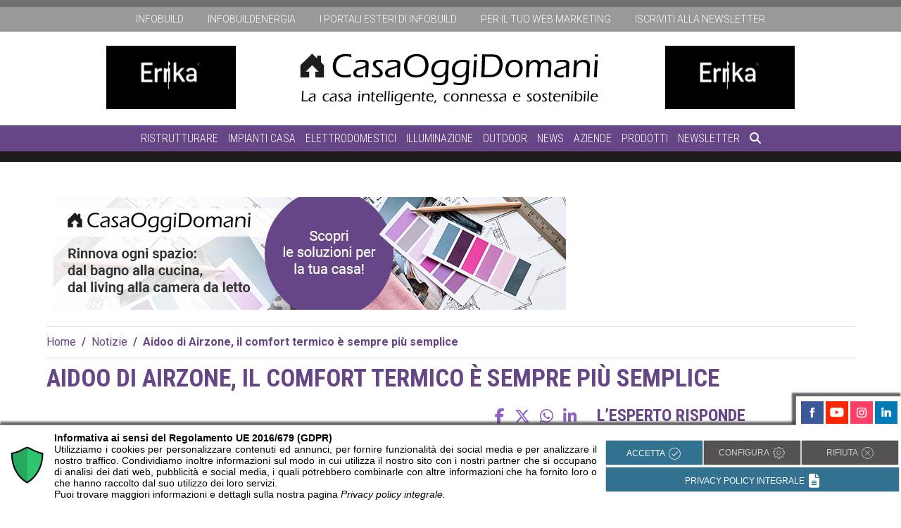

--- FILE ---
content_type: text/html; charset=UTF-8
request_url: https://casaoggidomani.it/aidoo-airzone-climatizzazione-comfort/
body_size: 19006
content:
<!DOCTYPE html>
<html lang="it-IT" prefix="og: https://ogp.me/ns#">
<head>
	<meta charset="UTF-8">
	<meta name="viewport" content="width=device-width, initial-scale=1, shrink-to-fit=no">
    <meta property="fb:admins" content="306176749443970"/>
    <link rel="profile" href="http://gmpg.org/xfn/11">
	<!-- Google Tag Manager -->
<script>(function(w,d,s,l,i){w[l]=w[l]||[];w[l].push({'gtm.start':
new Date().getTime(),event:'gtm.js'});var f=d.getElementsByTagName(s)[0],
j=d.createElement(s),dl=l!='dataLayer'?'&l='+l:'';j.async=true;j.src=
'https://www.googletagmanager.com/gtm.js?id='+i+dl;f.parentNode.insertBefore(j,f);
})(window,document,'script','dataLayer','GTM-KDGSRKH');</script>
<!-- End Google Tag Manager --><script async src="https://securepubads.g.doubleclick.net/tag/js/gpt.js"></script>
<script>
  window.googletag = window.googletag || {cmd: []};
  googletag.cmd.push(function() {
    googletag.defineSlot('/33508980/300x250_CASAOGGIDOMANI', [300, 250], 'div-gpt-ad-1630421027195-0').addService(googletag.pubads());
    googletag.pubads().enableSingleRequest();
    googletag.pubads().collapseEmptyDivs();
    googletag.enableServices();
  });
</script>
	
<!-- Ottimizzazione per i motori di ricerca di Rank Math - https://rankmath.com/ -->
<title>Aidoo di Airzone, il comfort termico è sempre più semplice | Notizie | CASAOGGIDOMANI</title>
<meta name="description" content="Aidoo è la soluzione Airzone progettata per favorire l’integrazione più semplice tra i sistemi di climatizzazione e le tecnologie domotiche."/>
<meta name="robots" content="follow, index, max-snippet:-1, max-video-preview:-1, max-image-preview:large"/>
<link rel="canonical" href="https://casaoggidomani.it/aidoo-airzone-climatizzazione-comfort/" />
<meta property="og:locale" content="it_IT" />
<meta property="og:type" content="article" />
<meta property="og:title" content="Aidoo di Airzone, il comfort termico è sempre più semplice | Notizie | CASAOGGIDOMANI" />
<meta property="og:description" content="Aidoo è la soluzione Airzone progettata per favorire l’integrazione più semplice tra i sistemi di climatizzazione e le tecnologie domotiche." />
<meta property="og:url" content="https://casaoggidomani.it/aidoo-airzone-climatizzazione-comfort/" />
<meta property="og:site_name" content="Casaoggidomani" />
<meta property="article:section" content="Uncategorized" />
<meta property="og:updated_time" content="2023-06-21T10:39:09+02:00" />
<meta property="og:image" content="https://casaoggidomani.it/wp-content/uploads/2023/06/Integratori_Aidoo_Airzone_1.jpg" />
<meta property="og:image:secure_url" content="https://casaoggidomani.it/wp-content/uploads/2023/06/Integratori_Aidoo_Airzone_1.jpg" />
<meta property="og:image:width" content="1200" />
<meta property="og:image:height" content="899" />
<meta property="og:image:alt" content="Aidoo di Airzone, il comfort termico è sempre più semplice" />
<meta property="og:image:type" content="image/jpeg" />
<meta property="article:published_time" content="2023-06-21T03:02:22+02:00" />
<meta property="article:modified_time" content="2023-06-21T10:39:09+02:00" />
<meta name="twitter:card" content="summary_large_image" />
<meta name="twitter:title" content="Aidoo di Airzone, il comfort termico è sempre più semplice | Notizie | CASAOGGIDOMANI" />
<meta name="twitter:description" content="Aidoo è la soluzione Airzone progettata per favorire l’integrazione più semplice tra i sistemi di climatizzazione e le tecnologie domotiche." />
<meta name="twitter:image" content="https://casaoggidomani.it/wp-content/uploads/2023/06/Integratori_Aidoo_Airzone_1.jpg" />
<meta name="twitter:label1" content="Scritto da" />
<meta name="twitter:data1" content="Silvia Giacometti" />
<meta name="twitter:label2" content="Tempo di lettura" />
<meta name="twitter:data2" content="2 minuti" />
<script type="application/ld+json" class="rank-math-schema-pro">{"@context":"https://schema.org","@graph":[{"@type":["Person","Organization"],"@id":"https://casaoggidomani.it/#person","name":"Casaoggidomani"},{"@type":"WebSite","@id":"https://casaoggidomani.it/#website","url":"https://casaoggidomani.it","name":"Casaoggidomani","publisher":{"@id":"https://casaoggidomani.it/#person"},"inLanguage":"it-IT"},{"@type":"ImageObject","@id":"https://casaoggidomani.it/wp-content/uploads/2023/06/Integratori_Aidoo_Airzone_1.jpg","url":"https://casaoggidomani.it/wp-content/uploads/2023/06/Integratori_Aidoo_Airzone_1.jpg","width":"1200","height":"899","caption":"Aidoo di Airzone, il comfort termico \u00e8 sempre pi\u00f9 semplice","inLanguage":"it-IT"},{"@type":"WebPage","@id":"https://casaoggidomani.it/aidoo-airzone-climatizzazione-comfort/#webpage","url":"https://casaoggidomani.it/aidoo-airzone-climatizzazione-comfort/","name":"Aidoo di Airzone, il comfort termico \u00e8 sempre pi\u00f9 semplice | Notizie | CASAOGGIDOMANI","datePublished":"2023-06-21T03:02:22+02:00","dateModified":"2023-06-21T10:39:09+02:00","isPartOf":{"@id":"https://casaoggidomani.it/#website"},"primaryImageOfPage":{"@id":"https://casaoggidomani.it/wp-content/uploads/2023/06/Integratori_Aidoo_Airzone_1.jpg"},"inLanguage":"it-IT"},{"@type":"Person","@id":"https://casaoggidomani.it/author/silviagiacometti/","name":"Silvia Giacometti","url":"https://casaoggidomani.it/author/silviagiacometti/","image":{"@type":"ImageObject","@id":"https://secure.gravatar.com/avatar/eccee8465c461bb77d133bca86d0cd13ef5a858c426735371b1a590a7a1a26cc?s=96&amp;d=mm&amp;r=g","url":"https://secure.gravatar.com/avatar/eccee8465c461bb77d133bca86d0cd13ef5a858c426735371b1a590a7a1a26cc?s=96&amp;d=mm&amp;r=g","caption":"Silvia Giacometti","inLanguage":"it-IT"}},{"headline":"Aidoo di Airzone, il comfort termico \u00e8 sempre pi\u00f9 semplice | Notizie | CASAOGGIDOMANI","description":"Aidoo \u00e8 la soluzione Airzone progettata per favorire l\u2019integrazione pi\u00f9 semplice tra i sistemi di climatizzazione e le tecnologie domotiche.","keywords":"Airzone,climatizzazione","speakable":{"@type":"SpeakableSpecification","cssSelector":["entry-content"]},"@type":"Article","author":{"@id":"https://casaoggidomani.it/author/silviagiacometti/","name":"Silvia Giacometti"},"datePublished":"2023-06-21T03:02:22+02:00","dateModified":"2023-06-21T10:39:09+02:00","image":{"@id":"https://casaoggidomani.it/wp-content/uploads/2023/06/Integratori_Aidoo_Airzone_1.jpg"},"name":"Aidoo di Airzone, il comfort termico \u00e8 sempre pi\u00f9 semplice | Notizie | CASAOGGIDOMANI","@id":"https://casaoggidomani.it/aidoo-airzone-climatizzazione-comfort/#schema-439481","isPartOf":{"@id":"https://casaoggidomani.it/aidoo-airzone-climatizzazione-comfort/#webpage"},"publisher":{"@id":"https://casaoggidomani.it/#person"},"inLanguage":"it-IT","mainEntityOfPage":{"@id":"https://casaoggidomani.it/aidoo-airzone-climatizzazione-comfort/#webpage"}}]}</script>
<!-- /Rank Math WordPress SEO plugin -->

<link rel='dns-prefetch' href='//use.fontawesome.com' />

<link rel="alternate" type="application/rss+xml" title="Casaoggidomani &raquo; Feed" href="https://casaoggidomani.it/feed/" />
<link rel="alternate" type="application/rss+xml" title="Casaoggidomani &raquo; Feed dei commenti" href="https://casaoggidomani.it/comments/feed/" />
<link rel="alternate" type="application/rss+xml" title="Casaoggidomani &raquo; Aidoo di Airzone, il comfort termico è sempre più semplice Feed dei commenti" href="https://casaoggidomani.it/aidoo-airzone-climatizzazione-comfort/feed/" />
<link rel="alternate" title="oEmbed (JSON)" type="application/json+oembed" href="https://casaoggidomani.it/wp-json/oembed/1.0/embed?url=https%3A%2F%2Fcasaoggidomani.it%2Faidoo-airzone-climatizzazione-comfort%2F" />
<link rel="alternate" title="oEmbed (XML)" type="text/xml+oembed" href="https://casaoggidomani.it/wp-json/oembed/1.0/embed?url=https%3A%2F%2Fcasaoggidomani.it%2Faidoo-airzone-climatizzazione-comfort%2F&#038;format=xml" />
<style id='wp-img-auto-sizes-contain-inline-css' type='text/css'>
img:is([sizes=auto i],[sizes^="auto," i]){contain-intrinsic-size:3000px 1500px}
/*# sourceURL=wp-img-auto-sizes-contain-inline-css */
</style>
<style id='wp-emoji-styles-inline-css' type='text/css'>

	img.wp-smiley, img.emoji {
		display: inline !important;
		border: none !important;
		box-shadow: none !important;
		height: 1em !important;
		width: 1em !important;
		margin: 0 0.07em !important;
		vertical-align: -0.1em !important;
		background: none !important;
		padding: 0 !important;
	}
/*# sourceURL=wp-emoji-styles-inline-css */
</style>
<link rel='stylesheet' id='wp-block-library-css' href='https://casaoggidomani.it/wp-includes/css/dist/block-library/style.min.css?ver=6.9' type='text/css' media='all' />
<style id='global-styles-inline-css' type='text/css'>
:root{--wp--preset--aspect-ratio--square: 1;--wp--preset--aspect-ratio--4-3: 4/3;--wp--preset--aspect-ratio--3-4: 3/4;--wp--preset--aspect-ratio--3-2: 3/2;--wp--preset--aspect-ratio--2-3: 2/3;--wp--preset--aspect-ratio--16-9: 16/9;--wp--preset--aspect-ratio--9-16: 9/16;--wp--preset--color--black: #000000;--wp--preset--color--cyan-bluish-gray: #abb8c3;--wp--preset--color--white: #ffffff;--wp--preset--color--pale-pink: #f78da7;--wp--preset--color--vivid-red: #cf2e2e;--wp--preset--color--luminous-vivid-orange: #ff6900;--wp--preset--color--luminous-vivid-amber: #fcb900;--wp--preset--color--light-green-cyan: #7bdcb5;--wp--preset--color--vivid-green-cyan: #00d084;--wp--preset--color--pale-cyan-blue: #8ed1fc;--wp--preset--color--vivid-cyan-blue: #0693e3;--wp--preset--color--vivid-purple: #9b51e0;--wp--preset--gradient--vivid-cyan-blue-to-vivid-purple: linear-gradient(135deg,rgb(6,147,227) 0%,rgb(155,81,224) 100%);--wp--preset--gradient--light-green-cyan-to-vivid-green-cyan: linear-gradient(135deg,rgb(122,220,180) 0%,rgb(0,208,130) 100%);--wp--preset--gradient--luminous-vivid-amber-to-luminous-vivid-orange: linear-gradient(135deg,rgb(252,185,0) 0%,rgb(255,105,0) 100%);--wp--preset--gradient--luminous-vivid-orange-to-vivid-red: linear-gradient(135deg,rgb(255,105,0) 0%,rgb(207,46,46) 100%);--wp--preset--gradient--very-light-gray-to-cyan-bluish-gray: linear-gradient(135deg,rgb(238,238,238) 0%,rgb(169,184,195) 100%);--wp--preset--gradient--cool-to-warm-spectrum: linear-gradient(135deg,rgb(74,234,220) 0%,rgb(151,120,209) 20%,rgb(207,42,186) 40%,rgb(238,44,130) 60%,rgb(251,105,98) 80%,rgb(254,248,76) 100%);--wp--preset--gradient--blush-light-purple: linear-gradient(135deg,rgb(255,206,236) 0%,rgb(152,150,240) 100%);--wp--preset--gradient--blush-bordeaux: linear-gradient(135deg,rgb(254,205,165) 0%,rgb(254,45,45) 50%,rgb(107,0,62) 100%);--wp--preset--gradient--luminous-dusk: linear-gradient(135deg,rgb(255,203,112) 0%,rgb(199,81,192) 50%,rgb(65,88,208) 100%);--wp--preset--gradient--pale-ocean: linear-gradient(135deg,rgb(255,245,203) 0%,rgb(182,227,212) 50%,rgb(51,167,181) 100%);--wp--preset--gradient--electric-grass: linear-gradient(135deg,rgb(202,248,128) 0%,rgb(113,206,126) 100%);--wp--preset--gradient--midnight: linear-gradient(135deg,rgb(2,3,129) 0%,rgb(40,116,252) 100%);--wp--preset--font-size--small: 13px;--wp--preset--font-size--medium: 20px;--wp--preset--font-size--large: 36px;--wp--preset--font-size--x-large: 42px;--wp--preset--spacing--20: 0.44rem;--wp--preset--spacing--30: 0.67rem;--wp--preset--spacing--40: 1rem;--wp--preset--spacing--50: 1.5rem;--wp--preset--spacing--60: 2.25rem;--wp--preset--spacing--70: 3.38rem;--wp--preset--spacing--80: 5.06rem;--wp--preset--shadow--natural: 6px 6px 9px rgba(0, 0, 0, 0.2);--wp--preset--shadow--deep: 12px 12px 50px rgba(0, 0, 0, 0.4);--wp--preset--shadow--sharp: 6px 6px 0px rgba(0, 0, 0, 0.2);--wp--preset--shadow--outlined: 6px 6px 0px -3px rgb(255, 255, 255), 6px 6px rgb(0, 0, 0);--wp--preset--shadow--crisp: 6px 6px 0px rgb(0, 0, 0);}:where(.is-layout-flex){gap: 0.5em;}:where(.is-layout-grid){gap: 0.5em;}body .is-layout-flex{display: flex;}.is-layout-flex{flex-wrap: wrap;align-items: center;}.is-layout-flex > :is(*, div){margin: 0;}body .is-layout-grid{display: grid;}.is-layout-grid > :is(*, div){margin: 0;}:where(.wp-block-columns.is-layout-flex){gap: 2em;}:where(.wp-block-columns.is-layout-grid){gap: 2em;}:where(.wp-block-post-template.is-layout-flex){gap: 1.25em;}:where(.wp-block-post-template.is-layout-grid){gap: 1.25em;}.has-black-color{color: var(--wp--preset--color--black) !important;}.has-cyan-bluish-gray-color{color: var(--wp--preset--color--cyan-bluish-gray) !important;}.has-white-color{color: var(--wp--preset--color--white) !important;}.has-pale-pink-color{color: var(--wp--preset--color--pale-pink) !important;}.has-vivid-red-color{color: var(--wp--preset--color--vivid-red) !important;}.has-luminous-vivid-orange-color{color: var(--wp--preset--color--luminous-vivid-orange) !important;}.has-luminous-vivid-amber-color{color: var(--wp--preset--color--luminous-vivid-amber) !important;}.has-light-green-cyan-color{color: var(--wp--preset--color--light-green-cyan) !important;}.has-vivid-green-cyan-color{color: var(--wp--preset--color--vivid-green-cyan) !important;}.has-pale-cyan-blue-color{color: var(--wp--preset--color--pale-cyan-blue) !important;}.has-vivid-cyan-blue-color{color: var(--wp--preset--color--vivid-cyan-blue) !important;}.has-vivid-purple-color{color: var(--wp--preset--color--vivid-purple) !important;}.has-black-background-color{background-color: var(--wp--preset--color--black) !important;}.has-cyan-bluish-gray-background-color{background-color: var(--wp--preset--color--cyan-bluish-gray) !important;}.has-white-background-color{background-color: var(--wp--preset--color--white) !important;}.has-pale-pink-background-color{background-color: var(--wp--preset--color--pale-pink) !important;}.has-vivid-red-background-color{background-color: var(--wp--preset--color--vivid-red) !important;}.has-luminous-vivid-orange-background-color{background-color: var(--wp--preset--color--luminous-vivid-orange) !important;}.has-luminous-vivid-amber-background-color{background-color: var(--wp--preset--color--luminous-vivid-amber) !important;}.has-light-green-cyan-background-color{background-color: var(--wp--preset--color--light-green-cyan) !important;}.has-vivid-green-cyan-background-color{background-color: var(--wp--preset--color--vivid-green-cyan) !important;}.has-pale-cyan-blue-background-color{background-color: var(--wp--preset--color--pale-cyan-blue) !important;}.has-vivid-cyan-blue-background-color{background-color: var(--wp--preset--color--vivid-cyan-blue) !important;}.has-vivid-purple-background-color{background-color: var(--wp--preset--color--vivid-purple) !important;}.has-black-border-color{border-color: var(--wp--preset--color--black) !important;}.has-cyan-bluish-gray-border-color{border-color: var(--wp--preset--color--cyan-bluish-gray) !important;}.has-white-border-color{border-color: var(--wp--preset--color--white) !important;}.has-pale-pink-border-color{border-color: var(--wp--preset--color--pale-pink) !important;}.has-vivid-red-border-color{border-color: var(--wp--preset--color--vivid-red) !important;}.has-luminous-vivid-orange-border-color{border-color: var(--wp--preset--color--luminous-vivid-orange) !important;}.has-luminous-vivid-amber-border-color{border-color: var(--wp--preset--color--luminous-vivid-amber) !important;}.has-light-green-cyan-border-color{border-color: var(--wp--preset--color--light-green-cyan) !important;}.has-vivid-green-cyan-border-color{border-color: var(--wp--preset--color--vivid-green-cyan) !important;}.has-pale-cyan-blue-border-color{border-color: var(--wp--preset--color--pale-cyan-blue) !important;}.has-vivid-cyan-blue-border-color{border-color: var(--wp--preset--color--vivid-cyan-blue) !important;}.has-vivid-purple-border-color{border-color: var(--wp--preset--color--vivid-purple) !important;}.has-vivid-cyan-blue-to-vivid-purple-gradient-background{background: var(--wp--preset--gradient--vivid-cyan-blue-to-vivid-purple) !important;}.has-light-green-cyan-to-vivid-green-cyan-gradient-background{background: var(--wp--preset--gradient--light-green-cyan-to-vivid-green-cyan) !important;}.has-luminous-vivid-amber-to-luminous-vivid-orange-gradient-background{background: var(--wp--preset--gradient--luminous-vivid-amber-to-luminous-vivid-orange) !important;}.has-luminous-vivid-orange-to-vivid-red-gradient-background{background: var(--wp--preset--gradient--luminous-vivid-orange-to-vivid-red) !important;}.has-very-light-gray-to-cyan-bluish-gray-gradient-background{background: var(--wp--preset--gradient--very-light-gray-to-cyan-bluish-gray) !important;}.has-cool-to-warm-spectrum-gradient-background{background: var(--wp--preset--gradient--cool-to-warm-spectrum) !important;}.has-blush-light-purple-gradient-background{background: var(--wp--preset--gradient--blush-light-purple) !important;}.has-blush-bordeaux-gradient-background{background: var(--wp--preset--gradient--blush-bordeaux) !important;}.has-luminous-dusk-gradient-background{background: var(--wp--preset--gradient--luminous-dusk) !important;}.has-pale-ocean-gradient-background{background: var(--wp--preset--gradient--pale-ocean) !important;}.has-electric-grass-gradient-background{background: var(--wp--preset--gradient--electric-grass) !important;}.has-midnight-gradient-background{background: var(--wp--preset--gradient--midnight) !important;}.has-small-font-size{font-size: var(--wp--preset--font-size--small) !important;}.has-medium-font-size{font-size: var(--wp--preset--font-size--medium) !important;}.has-large-font-size{font-size: var(--wp--preset--font-size--large) !important;}.has-x-large-font-size{font-size: var(--wp--preset--font-size--x-large) !important;}
/*# sourceURL=global-styles-inline-css */
</style>

<style id='classic-theme-styles-inline-css' type='text/css'>
/*! This file is auto-generated */
.wp-block-button__link{color:#fff;background-color:#32373c;border-radius:9999px;box-shadow:none;text-decoration:none;padding:calc(.667em + 2px) calc(1.333em + 2px);font-size:1.125em}.wp-block-file__button{background:#32373c;color:#fff;text-decoration:none}
/*# sourceURL=/wp-includes/css/classic-themes.min.css */
</style>
<style id='font-awesome-svg-styles-default-inline-css' type='text/css'>
.svg-inline--fa {
  display: inline-block;
  height: 1em;
  overflow: visible;
  vertical-align: -.125em;
}
/*# sourceURL=font-awesome-svg-styles-default-inline-css */
</style>
<link rel='stylesheet' id='font-awesome-svg-styles-css' href='https://casaoggidomani.it/wp-content/uploads/font-awesome/v6.5.2/css/svg-with-js.css' type='text/css' media='all' />
<style id='font-awesome-svg-styles-inline-css' type='text/css'>
   .wp-block-font-awesome-icon svg::before,
   .wp-rich-text-font-awesome-icon svg::before {content: unset;}
/*# sourceURL=font-awesome-svg-styles-inline-css */
</style>
<link rel='stylesheet' id='search-filter-plugin-styles-css' href='https://casaoggidomani.it/wp-content/plugins/search-filter-pro/public/assets/css/search-filter.min.css?ver=2.5.21' type='text/css' media='all' />
<link rel='stylesheet' id='old-styles-css' href='https://casaoggidomani.it/wp-content/themes/casaoggidomani/css/tema-vecchio.css?ver=1.0.0.1768920574' type='text/css' media='all' />
<link rel='stylesheet' id='Tema2024-base-css' href='https://casaoggidomani.it/wp-content/themes/casaoggidomani/css/base.css?ver=1.0.0.1768920574' type='text/css' media='all' />
<link rel='stylesheet' id='infoweb-formPdf-styles-css' href='https://casaoggidomani.it/wp-content/themes/casaoggidomani/css/overloadFormPdf.css?ver=0.0.15' type='text/css' media='all' />
<link rel='stylesheet' id='infoweb-share-comments-css' href='https://casaoggidomani.it/wp-content/themes/casaoggidomani/css/share-comments.css?ver=1.0.2' type='text/css' media='all' />
<link rel='stylesheet' id='font-awesome-official-css' href='https://use.fontawesome.com/releases/v6.5.2/css/all.css' type='text/css' media='all' integrity="sha384-PPIZEGYM1v8zp5Py7UjFb79S58UeqCL9pYVnVPURKEqvioPROaVAJKKLzvH2rDnI" crossorigin="anonymous" />
<link rel='stylesheet' id='upw_theme_standard-css' href='https://casaoggidomani.it/wp-content/plugins/ultimate-posts-widget/css/upw-theme-standard.min.css?ver=6.9' type='text/css' media='all' />
<link rel='stylesheet' id='font-awesome-official-v4shim-css' href='https://use.fontawesome.com/releases/v6.5.2/css/v4-shims.css' type='text/css' media='all' integrity="sha384-XyvK/kKwgVW+fuRkusfLgfhAMuaxLPSOY8W7wj8tUkf0Nr2WGHniPmpdu+cmPS5n" crossorigin="anonymous" />
<script type="text/javascript" src="https://casaoggidomani.it/wp-includes/js/jquery/jquery.min.js?ver=3.7.1" id="jquery-core-js"></script>
<script type="text/javascript" src="https://casaoggidomani.it/wp-includes/js/jquery/jquery-migrate.min.js?ver=3.4.1" id="jquery-migrate-js"></script>
<script type="text/javascript" id="search-filter-plugin-build-js-extra">
/* <![CDATA[ */
var SF_LDATA = {"ajax_url":"https://casaoggidomani.it/wp-admin/admin-ajax.php","home_url":"https://casaoggidomani.it/","extensions":[]};
//# sourceURL=search-filter-plugin-build-js-extra
/* ]]> */
</script>
<script type="text/javascript" src="https://casaoggidomani.it/wp-content/plugins/search-filter-pro/public/assets/js/search-filter-build.min.js?ver=2.5.21" id="search-filter-plugin-build-js"></script>
<script type="text/javascript" src="https://casaoggidomani.it/wp-content/plugins/search-filter-pro/public/assets/js/chosen.jquery.min.js?ver=2.5.21" id="search-filter-plugin-chosen-js"></script>
<link rel="https://api.w.org/" href="https://casaoggidomani.it/wp-json/" /><link rel="alternate" title="JSON" type="application/json" href="https://casaoggidomani.it/wp-json/wp/v2/posts/17456" /><link rel="EditURI" type="application/rsd+xml" title="RSD" href="https://casaoggidomani.it/xmlrpc.php?rsd" />
<meta name="generator" content="WordPress 6.9" />
<link rel='shortlink' href='https://casaoggidomani.it/?p=17456' />
		<script type="text/javascript">
				(function(c,l,a,r,i,t,y){
					c[a]=c[a]||function(){(c[a].q=c[a].q||[]).push(arguments)};t=l.createElement(r);t.async=1;
					t.src="https://www.clarity.ms/tag/"+i+"?ref=wordpress";y=l.getElementsByTagName(r)[0];y.parentNode.insertBefore(t,y);
				})(window, document, "clarity", "script", "9i5yxqmz5s");
		</script>
		<link rel="pingback" href="https://casaoggidomani.it/xmlrpc.php">
<meta name="mobile-web-app-capable" content="yes">
<meta name="apple-mobile-web-app-capable" content="yes">
<meta name="apple-mobile-web-app-title" content="Casaoggidomani - Casa oggi domani">
<!-- Link allo script -->
<script src="https://admin.cookieman.it/cookiemanmanager.js" type="text/javascript"></script>
<!-- Attivazione CookieMan Client -->
<script language="javascript" type="text/javascript">
ML_CookieMan_Client_Create('jOvdFDfboEOACh108' , 'it-IT' , 0 , 'NONE' , 'NONE' );
</script>
<link rel="icon" href="https://casaoggidomani.it/wp-content/uploads/2021/06/cropped-favicon-casaoggidomani-2-32x32.png" sizes="32x32" />
<link rel="icon" href="https://casaoggidomani.it/wp-content/uploads/2021/06/cropped-favicon-casaoggidomani-2-192x192.png" sizes="192x192" />
<link rel="apple-touch-icon" href="https://casaoggidomani.it/wp-content/uploads/2021/06/cropped-favicon-casaoggidomani-2-180x180.png" />
<meta name="msapplication-TileImage" content="https://casaoggidomani.it/wp-content/uploads/2021/06/cropped-favicon-casaoggidomani-2-270x270.png" />
<noscript><style id="rocket-lazyload-nojs-css">.rll-youtube-player, [data-lazy-src]{display:none !important;}</style></noscript>	<style>
	@media (min-width: 992px) {
		.leaderboard-mobile {
			display: none;
		}
	}
	@media (max-width: 992px) {
		.leaderboard-mobile {
			display: block;
			margin: 10px auto 0 auto;
			text-align: center;
		}
	}
	</style>
	 <link href="https://cdnjs.cloudflare.com/ajax/libs/bootstrap/5.3.3/css/bootstrap-grid.min.css" rel="stylesheet">
<meta name="generator" content="WP Rocket 3.20.3" data-wpr-features="wpr_lazyload_images wpr_preload_links wpr_desktop" /></head>
<body class="wp-singular post-template-default single single-post postid-17456 single-format-standard wp-embed-responsive wp-theme-casaoggidomani group-blog">
<!-- Google Tag Manager (noscript) -->
<noscript><iframe src="https://www.googletagmanager.com/ns.html?id=GTM-KDGSRKH"
height="0" width="0" style="display:none;visibility:hidden"></iframe></noscript>
<!-- End Google Tag Manager (noscript) -->

		<div data-rocket-location-hash="29ccf98f054896b6f93ec33686d41ce1" id="fb-root"></div>
		<script async defer crossorigin="anonymous" src="https://connect.facebook.net/it_IT/sdk.js#xfbml=1&version=v17.0&appId=724264732783875&autoLogAppEvents=1" nonce="PNi88g01"></script>
		<header data-rocket-location-hash="f422de29e08dfd06a11cbe7f758db710" id="header" itemscope itemtype="http://schema.org/WebSite">
	<nav id="menuNetwork" class="notMobile">
		<ul>
			<li><a href="https://www.infobuild.it" target="_blank" data-wpel-link="external" rel="external noopener noreferrer">infobuild</a></li>
			<li><a href="https://www.infobuildenergia.it" target="_blank" data-wpel-link="external" rel="external noopener noreferrer">infobuildenergia</a></li>
			<li><a href="#">I portali esteri di Infobuild</a>
				<ul class="sub-menu">
					<li>
						<a href="https://www.infobuildproducts.com/" target="_blank" data-wpel-link="external" rel="external noopener noreferrer"><img src="data:image/svg+xml,%3Csvg%20xmlns='http://www.w3.org/2000/svg'%20viewBox='0%200%200%200'%3E%3C/svg%3E" alt="logo infobuildproducts.com" data-lazy-src="https://casaoggidomani.it/wp-content/themes/casaoggidomani/src/img/ibproducts.jpg"><noscript><img src="https://casaoggidomani.it/wp-content/themes/casaoggidomani/src/img/ibproducts.jpg" alt="logo infobuildproducts.com"></noscript></a>
					</li>
					<li>
						<a href="https://www.infobuildproduits.fr/" target="_blank" data-wpel-link="external" rel="external noopener noreferrer"><img src="data:image/svg+xml,%3Csvg%20xmlns='http://www.w3.org/2000/svg'%20viewBox='0%200%200%200'%3E%3C/svg%3E" alt="logo infobuildproduits.fr" data-lazy-src="https://casaoggidomani.it/wp-content/themes/casaoggidomani/src/img/ibproduits.jpg"><noscript><img src="https://casaoggidomani.it/wp-content/themes/casaoggidomani/src/img/ibproduits.jpg" alt="logo infobuildproduits.fr"></noscript></a>
					</li>
				</ul>
			</li>
			<li><a href="https://casaoggidomani.it/pubblicita/pubblicita.php" target="_blank" data-wpel-link="internal">Per il tuo web marketing</a></li>			<li><a href="https://www.casaoggidomani.it/iscriviti-alla-newsletter/" data-wpel-link="internal">Iscriviti alla newsletter</a></li>		</ul>
	</nav>
	<div data-rocket-location-hash="3266611329fd9690c9045df4ffd0e0ce" id="logoSite"> 		<div class='manchette sx notMobile'><!-- Revive Adserver Asynchronous JS Tag - Generated with Revive Adserver v5.3.1 -->
<ins data-revive-zoneid="12" data-revive-id="5e0e70889ef676b627244b2802e7b5eb"></ins>
<script async src="//adv.casaoggidomani.it/reviveadv/www/delivery/asyncjs.php"></script></div><a id="logo" href="https://casaoggidomani.it" data-wpel-link="internal"><img src="data:image/svg+xml,%3Csvg%20xmlns='http://www.w3.org/2000/svg'%20viewBox='0%200%200%200'%3E%3C/svg%3E" alt="Casaoggidomani" data-lazy-src="https://casaoggidomani.it/wp-content/themes/casaoggidomani/images/logo_nero.png"><noscript><img src="https://casaoggidomani.it/wp-content/themes/casaoggidomani/images/logo_nero.png" alt="Casaoggidomani"></noscript></a><div class='manchette dx notMobile'><!-- Revive Adserver Asynchronous JS Tag - Generated with Revive Adserver v5.3.1 -->
<ins data-revive-zoneid="12" data-revive-id="5e0e70889ef676b627244b2802e7b5eb"></ins>
<script async src="//adv.casaoggidomani.it/reviveadv/www/delivery/asyncjs.php"></script></div>	</div>
	<div data-rocket-location-hash="a57d7b7f4be938b5f2755cac81d67fc8" id="mobileMenuTrigger" class="onlyMobile"><i class="fa-solid fa-bars"></i></div>
	<nav id="menuPrimario">
		<a href="https://casaoggidomani.it" id="logoScrolled" class="ver2" data-wpel-link="internal"><img src="data:image/svg+xml,%3Csvg%20xmlns='http://www.w3.org/2000/svg'%20viewBox='0%200%200%200'%3E%3C/svg%3E" alt="Casaoggidomani" data-lazy-src="https://casaoggidomani.it/wp-content/themes/casaoggidomani/images/logo_short_bianco.png"><noscript><img src="https://casaoggidomani.it/wp-content/themes/casaoggidomani/images/logo_short_bianco.png" alt="Casaoggidomani"></noscript></a>		<ul>
			<li id="menu-item-17289" class="menu-item menu-item-type-taxonomy menu-item-object-categorie_merceologiche menu-item-has-children menu-item-17289"><a href="https://casaoggidomani.it/categorie_merceologiche/ristrutturare/" data-wpel-link="internal">Ristrutturare</a>
<ul class="sub-menu">
	<li id="menu-item-28086" class="menu-item menu-item-type-taxonomy menu-item-object-categorie_merceologiche menu-item-28086"><a href="https://casaoggidomani.it/categorie_merceologiche/ristrutturare/complementi-darredo/bagno/" data-wpel-link="internal">Bagno</a></li>
	<li id="menu-item-28087" class="menu-item menu-item-type-taxonomy menu-item-object-categorie_merceologiche menu-item-28087"><a href="https://casaoggidomani.it/categorie_merceologiche/ristrutturare/complementi-darredo/cucina/" data-wpel-link="internal">Cucina</a></li>
	<li id="menu-item-28088" class="menu-item menu-item-type-taxonomy menu-item-object-categorie_merceologiche menu-item-28088"><a href="https://casaoggidomani.it/categorie_merceologiche/ristrutturare/complementi-darredo/living/" data-wpel-link="internal">Living</a></li>
	<li id="menu-item-28089" class="menu-item menu-item-type-taxonomy menu-item-object-categorie_merceologiche menu-item-28089"><a href="https://casaoggidomani.it/categorie_merceologiche/ristrutturare/complementi-darredo/camera-e-cameretta/" data-wpel-link="internal">Camera e cameretta</a></li>
	<li id="menu-item-17292" class="menu-item menu-item-type-taxonomy menu-item-object-categorie_merceologiche menu-item-17292"><a href="https://casaoggidomani.it/categorie_merceologiche/ristrutturare/serramenti/" data-wpel-link="internal">Serramenti</a></li>
	<li id="menu-item-17291" class="menu-item menu-item-type-taxonomy menu-item-object-categorie_merceologiche menu-item-17291"><a href="https://casaoggidomani.it/categorie_merceologiche/ristrutturare/superfici/" data-wpel-link="internal">Superfici</a></li>
</ul>
</li>
<li id="menu-item-17277" class="menu-item menu-item-type-taxonomy menu-item-object-categorie_merceologiche current-post-ancestor current-menu-parent current-post-parent menu-item-has-children menu-item-17277"><a href="https://casaoggidomani.it/categorie_merceologiche/impianti-casa/" data-wpel-link="internal">Impianti casa</a>
<ul class="sub-menu">
	<li id="menu-item-17278" class="menu-item menu-item-type-taxonomy menu-item-object-categorie_merceologiche menu-item-17278"><a href="https://casaoggidomani.it/categorie_merceologiche/impianti-casa/ascensori-e-scale/" data-wpel-link="internal">Ascensori e scale</a></li>
	<li id="menu-item-17279" class="menu-item menu-item-type-taxonomy menu-item-object-categorie_merceologiche current-post-ancestor current-menu-parent current-post-parent menu-item-17279"><a href="https://casaoggidomani.it/categorie_merceologiche/impianti-casa/comfort/" data-wpel-link="internal">Comfort</a></li>
	<li id="menu-item-17282" class="menu-item menu-item-type-taxonomy menu-item-object-categorie_merceologiche menu-item-17282"><a href="https://casaoggidomani.it/categorie_merceologiche/impianti-casa/qualita-dellaria/" data-wpel-link="internal">Qualità dell&#8217;aria</a></li>
	<li id="menu-item-17280" class="menu-item menu-item-type-taxonomy menu-item-object-categorie_merceologiche menu-item-17280"><a href="https://casaoggidomani.it/categorie_merceologiche/impianti-casa/domotica/" data-wpel-link="internal">Domotica &#8211; Smart Home</a></li>
	<li id="menu-item-17285" class="menu-item menu-item-type-taxonomy menu-item-object-categorie_merceologiche menu-item-17285"><a href="https://casaoggidomani.it/categorie_merceologiche/energia/" data-wpel-link="internal">Energia</a></li>
	<li id="menu-item-17283" class="menu-item menu-item-type-taxonomy menu-item-object-categorie_merceologiche menu-item-17283"><a href="https://casaoggidomani.it/categorie_merceologiche/impianti-casa/mobilita-elettrica/" data-wpel-link="internal">Mobilità elettrica</a></li>
	<li id="menu-item-17284" class="menu-item menu-item-type-taxonomy menu-item-object-categorie_merceologiche menu-item-17284"><a href="https://casaoggidomani.it/categorie_merceologiche/impianti-casa/sicurezza/" data-wpel-link="internal">Sicurezza</a></li>
</ul>
</li>
<li id="menu-item-17293" class="menu-item menu-item-type-taxonomy menu-item-object-categorie_merceologiche menu-item-has-children menu-item-17293"><a href="https://casaoggidomani.it/categorie_merceologiche/elettrodomestici/" data-wpel-link="internal">Elettrodomestici</a>
<ul class="sub-menu">
	<li id="menu-item-17295" class="menu-item menu-item-type-taxonomy menu-item-object-categorie_merceologiche menu-item-17295"><a href="https://casaoggidomani.it/categorie_merceologiche/elettrodomestici/audio-video/" data-wpel-link="internal">Audio/Video</a></li>
	<li id="menu-item-17296" class="menu-item menu-item-type-taxonomy menu-item-object-categorie_merceologiche menu-item-17296"><a href="https://casaoggidomani.it/categorie_merceologiche/elettrodomestici/cottura/" data-wpel-link="internal">Cottura</a></li>
	<li id="menu-item-17297" class="menu-item menu-item-type-taxonomy menu-item-object-categorie_merceologiche menu-item-17297"><a href="https://casaoggidomani.it/categorie_merceologiche/elettrodomestici/freddo/" data-wpel-link="internal">Freddo</a></li>
	<li id="menu-item-17298" class="menu-item menu-item-type-taxonomy menu-item-object-categorie_merceologiche menu-item-17298"><a href="https://casaoggidomani.it/categorie_merceologiche/elettrodomestici/lavaggio/" data-wpel-link="internal">Lavaggio</a></li>
	<li id="menu-item-17294" class="menu-item menu-item-type-taxonomy menu-item-object-categorie_merceologiche menu-item-17294"><a href="https://casaoggidomani.it/categorie_merceologiche/elettrodomestici/piccoli-elettrodomestici/" data-wpel-link="internal">Piccoli elettrodomestici</a></li>
</ul>
</li>
<li id="menu-item-19724" class="menu-item menu-item-type-taxonomy menu-item-object-categorie_merceologiche menu-item-has-children menu-item-19724"><a href="https://casaoggidomani.it/categorie_merceologiche/impianti-casa/illuminazione/" data-wpel-link="internal">Illuminazione</a>
<ul class="sub-menu">
	<li id="menu-item-28090" class="menu-item menu-item-type-taxonomy menu-item-object-categorie_merceologiche menu-item-28090"><a href="https://casaoggidomani.it/categorie_merceologiche/impianti-casa/illuminazione/per-interni/" data-wpel-link="internal">Indoor</a></li>
	<li id="menu-item-28091" class="menu-item menu-item-type-taxonomy menu-item-object-categorie_merceologiche menu-item-28091"><a href="https://casaoggidomani.it/categorie_merceologiche/impianti-casa/illuminazione/per-esterni/" data-wpel-link="internal">Outdoor</a></li>
</ul>
</li>
<li id="menu-item-24569" class="menu-item menu-item-type-taxonomy menu-item-object-categorie_merceologiche menu-item-has-children menu-item-24569"><a href="https://casaoggidomani.it/categorie_merceologiche/ambienti/outdoor/" data-wpel-link="internal">Outdoor</a>
<ul class="sub-menu">
	<li id="menu-item-24570" class="menu-item menu-item-type-taxonomy menu-item-object-categorie_merceologiche menu-item-24570"><a href="https://casaoggidomani.it/categorie_merceologiche/ambienti/outdoor/arredo/" data-wpel-link="internal">Arredo</a></li>
	<li id="menu-item-24571" class="menu-item menu-item-type-taxonomy menu-item-object-categorie_merceologiche menu-item-24571"><a href="https://casaoggidomani.it/categorie_merceologiche/ambienti/outdoor/giardinaggio/" data-wpel-link="internal">Giardinaggio</a></li>
</ul>
</li>
<li id="menu-item-17313" class="menu-item menu-item-type-post_type menu-item-object-page menu-item-has-children menu-item-17313"><a href="https://casaoggidomani.it/notizie/" data-wpel-link="internal">News</a>
<ul class="sub-menu">
	<li id="menu-item-30999" class="menu-item menu-item-type-custom menu-item-object-custom menu-item-30999"><a href="/libri/" data-wpel-link="internal">Libri</a></li>
</ul>
</li>
<li id="menu-item-17307" class="menu-item menu-item-type-post_type menu-item-object-page menu-item-17307"><a href="https://casaoggidomani.it/aziende/" data-wpel-link="internal">Aziende</a></li>
<li id="menu-item-17309" class="menu-item menu-item-type-custom menu-item-object-custom menu-item-has-children menu-item-17309"><a href="#">Prodotti</a>
<ul class="sub-menu">
	<li id="menu-item-17310" class="menu-item menu-item-type-post_type menu-item-object-page menu-item-17310"><a href="https://casaoggidomani.it/prodotti/" data-wpel-link="internal">Prodotti</a></li>
	<li id="menu-item-17311" class="menu-item menu-item-type-custom menu-item-object-custom menu-item-17311"><a href="/focus_prodotti/" data-wpel-link="internal">Focus prodotti</a></li>
</ul>
</li>
<li id="menu-item-17312" class="menu-item menu-item-type-custom menu-item-object-custom menu-item-17312"><a href="/dem/" data-wpel-link="internal">Newsletter</a></li>
			<li><span id="BTNSearch"><i class="fa-solid fa-magnifying-glass"></i></span></li>
		</ul>
	</nav>
	<div data-rocket-location-hash="b5fb64d99ca44ed38bc6548267ddc971" id="searchOverflow">
		
<div data-rocket-location-hash="16dc1481bcb5a24e33029dc3c8663af4" id="searchModule">
<form method="get" id="searchform" action="https://casaoggidomani.it/" role="search">
	<label class="sr-only" for="s">Cerca</label>
	<div class="input-group">
		<input class="field form-control" id="s" name="s" type="text"
			placeholder="Cerca &hellip;" value="">
		<span class="input-group-append">
			<input class="submit btn btn-primary" id="searchsubmit" name="submit" type="submit"
			value="Cerca">
		</span>
	</div>
</form>

</div>

	</div>
</header>

<div data-rocket-location-hash="d7e6e4a5cd6da651d79890911470ebb9">
<main data-rocket-location-hash="fc3fd7d25c6acf88ed50e6d76dc78043" id="mainWrapper">
	<div class='leaderboard-mobile'>
		<!-- Revive Adserver Asynchronous JS Tag - Generated with Revive Adserver v5.0.4 -->
		<ins data-revive-zoneid="9" data-revive-id="5e0e70889ef676b627244b2802e7b5eb"></ins>
		<script async src="//adv.casaoggidomani.it/reviveadv/www/delivery/asyncjs.php"></script>
	</div>
	
<div data-rocket-location-hash="c96509db9313740cd5509a4d09a2ed5d" class="wrapper" id="single-wrapper" itemscope itemtype="http://schema.org/Article">
	<div data-rocket-location-hash="f469dfb5faaebbae9047aea7b4536947" class="bnr">			<div class="textwidget"><p><!-- Revive Adserver Asynchronous JS Tag - Generated with Revive Adserver v5.0.4 --><br />
<ins data-revive-zoneid="11" data-revive-id="5e0e70889ef676b627244b2802e7b5eb"></ins><br />
<script async src="//adv.casaoggidomani.it/reviveadv/www/delivery/asyncjs.php"></script></p>
</div>
		</div>			
<div class="module module-title-page">
    <div class="container">
        <div class="row">
                            <div class="col">
                    <!-- NOT breadcrumbs_with_category -->                                            <nav class="rank_math_breadcrumb">
                        <p>
                            
                            <a href="https://casaoggidomani.it" data-wpel-link="internal">Home</a><span class="separator">/</span><a href="https://casaoggidomani.it/categorie_merceologiche/notizie/" data-wpel-link="internal">Notizie</a><span class="separator">/</span>Aidoo di Airzone, il comfort termico è sempre più semplice                        </p>
                        </nav>
                                                                                                    <h1 itemprop="name">Aidoo di Airzone, il comfort termico è sempre più semplice</h1>
                </div>
                    </div>
    </div>
</div>
<div class="clearfix"></div>


	<div class="container" id="content" tabindex="-1">

		<div class="row" itemprop="image" content="https://casaoggidomani.it/wp-content/uploads/2023/06/Integratori_Aidoo_Airzone_1.jpg">

			<!-- Do the left sidebar check -->
			

<div class="col-md-7 col-lg-8 content-area" id="primary">
	<div class="ibe-wrapper">

			<main class="site-main" id="main" itemprop="headline" content="Aidoo di Airzone, il comfort termico è sempre più semplice">
				<div class="float-right" itemprop="publisher" itemscope itemtype="https://schema.org/Organization">
					<meta itemprop="url" content="https://www.casaoggidomani.it">
					<meta itemprop="name" content="Casaoggidomani">
										<span itemprop="logo" content="Logo Casaoggidomani" itemscope itemtype="https://schema.org/ImageObject" style="display:none;visibility:hidden;" aria-hidden="true">
						<img itemprop="url" src="data:image/svg+xml,%3Csvg%20xmlns='http://www.w3.org/2000/svg'%20viewBox='0%200%200%200'%3E%3C/svg%3E" style="display:none;visibility:hidden;" aria-hidden="true" data-lazy-src="https://casaoggidomani.it/wp-content/uploads/2023/04/logo_casaoggidomani-bianco.png"><noscript><img itemprop="url" src="https://casaoggidomani.it/wp-content/uploads/2023/04/logo_casaoggidomani-bianco.png" style="display:none;visibility:hidden;" aria-hidden="true"></noscript>
					</span>
										<div class="block block-social-share">
       <ul class="mb-1">
        <li class="fb-share-button" data-href="https://casaoggidomani.it/aidoo-airzone-climatizzazione-comfort/">
            <a target="_blank" href="https://www.facebook.com/sharer/sharer.php?u=https://casaoggidomani.it/aidoo-airzone-climatizzazione-comfort/" src="sdkpreparse&quot;" class="fb-share" data-wpel-link="external" rel="external noopener noreferrer">
                <i class="fa fa-facebook"></i>
            </a>
        </li>
        <li>
            <a href="https://x.com/intent/tweet?text=Aidoo+di+Airzone%2C+il+comfort+termico+%C3%A8+sempre+pi%C3%B9+semplice https://casaoggidomani.it/aidoo-airzone-climatizzazione-comfort/ di @IB_Energia" class="twitter-share" target="_blank" data-wpel-link="external" rel="external noopener noreferrer">
                <i class="fa fa-brands fa-x-twitter"></i>
            </a>
        </li>
        <li>
<p style="display:none" id="hiddenpd">Aidoo di Airzone, il comfort termico è sempre più semplice</p><p style="display:none" id="hiddenpd">Aidoo di Airzone, il comfort termico è sempre più semplice https%3A%2F%2Fcasaoggidomani.it%2Faidoo-airzone-climatizzazione-comfort%2F</p>            <a href="whatsapp://send?text=Aidoo di Airzone, il comfort termico è sempre più semplice https%3A%2F%2Fcasaoggidomani.it%2Faidoo-airzone-climatizzazione-comfort%2F" data-action="share/whatsapp/share" data-wpel-link="internal">
                <i class="fa fa-whatsapp" aria-hidden="true"></i>
            </a>
        </li>
            <a class="linkedin-share" href="https://www.linkedin.com/shareArticle?mini=true&amp;url=https://casaoggidomani.it/aidoo-airzone-climatizzazione-comfort/&amp;title=Aidoo+di+Airzone%2C+il+comfort+termico+%C3%A8+sempre+pi%C3%B9+semplice" target="_blank" data-wpel-link="external" rel="external noopener noreferrer">
                <i class="fa fa-linkedin" aria-hidden="true"></i>
            </a>
        </li>
    </ul>
</div>
				</div>

				
				<div class="article-date mt-3 mb-3" itemprop="datePublished" content="2023-06-21">21/06/2023</div>

				<h2 itemprop="alternativeHeadline" class="description mb-3" ><p><strong>Aidoo</strong>, la soluzione presentata da <strong>Airzone</strong>, è stata progettata per promuovere una più facile integrazione tra le <strong>tecnologie domotiche e i sistemi di climatizzazione.</strong></p>
</h2>

                
									
<article class="post-17456 post type-post status-publish format-standard has-post-thumbnail hentry category-uncategorized categorie_merceologiche-impianti-casa categorie_merceologiche-comfort categorie_merceologiche-climatizzatori categorie_merceologiche-notizie" id="post-17456">

	<p class='mb-3'>A cura di: <b itemprop='author'>La Redazione</b></p>	
    <div class="entry-content" itemprop="articleBody">
        <p><strong><img decoding="async" class="aligncenter wp-image-17642 size-full" title="Aidoo di Airzone, il comfort termico è sempre più semplice" src="data:image/svg+xml,%3Csvg%20xmlns='http://www.w3.org/2000/svg'%20viewBox='0%200%201200%20899'%3E%3C/svg%3E" alt="Aidoo di Airzone, il comfort termico è sempre più semplice" width="1200" height="899" data-lazy-srcset="https://casaoggidomani.it/wp-content/uploads/2023/06/Integratori_Aidoo_Airzone_1.jpg 1200w, https://casaoggidomani.it/wp-content/uploads/2023/06/Integratori_Aidoo_Airzone_1-300x225.jpg 300w, https://casaoggidomani.it/wp-content/uploads/2023/06/Integratori_Aidoo_Airzone_1-1024x767.jpg 1024w, https://casaoggidomani.it/wp-content/uploads/2023/06/Integratori_Aidoo_Airzone_1-768x575.jpg 768w, https://casaoggidomani.it/wp-content/uploads/2023/06/Integratori_Aidoo_Airzone_1-130x97.jpg 130w" data-lazy-sizes="(max-width: 1200px) 100vw, 1200px" data-lazy-src="https://casaoggidomani.it/wp-content/uploads/2023/06/Integratori_Aidoo_Airzone_1.jpg" /><noscript><img decoding="async" class="aligncenter wp-image-17642 size-full" title="Aidoo di Airzone, il comfort termico è sempre più semplice" src="https://casaoggidomani.it/wp-content/uploads/2023/06/Integratori_Aidoo_Airzone_1.jpg" alt="Aidoo di Airzone, il comfort termico è sempre più semplice" width="1200" height="899" srcset="https://casaoggidomani.it/wp-content/uploads/2023/06/Integratori_Aidoo_Airzone_1.jpg 1200w, https://casaoggidomani.it/wp-content/uploads/2023/06/Integratori_Aidoo_Airzone_1-300x225.jpg 300w, https://casaoggidomani.it/wp-content/uploads/2023/06/Integratori_Aidoo_Airzone_1-1024x767.jpg 1024w, https://casaoggidomani.it/wp-content/uploads/2023/06/Integratori_Aidoo_Airzone_1-768x575.jpg 768w, https://casaoggidomani.it/wp-content/uploads/2023/06/Integratori_Aidoo_Airzone_1-130x97.jpg 130w" sizes="(max-width: 1200px) 100vw, 1200px" /></noscript></strong></p>
<p><strong>Aidoo</strong> è la soluzione <a href="https://casaoggidomani.it/aziende/airzone-sistemi-controllo-aria-casa/" target="_blank" rel="noopener" data-wpel-link="internal"><strong>Airzone</strong> </a>progettata per favorire l’integrazione più semplice tra i <strong>sistemi di climatizzazione e le tecnologie domotiche.</strong> Per godere il massimo del controllo, del comfort e dell’efficienza con una configurazione semplice e intuitiva, Aidoo è il prodotto giusto da integrare in una casa domotica. L’hub di Aidoo permette infatti di integrare in modo efficace le unità inverter / VRF/Fancoil con le ultime tendenze dell’IoT.</p>
<div id="ez-toc-container" class="ez-toc-v2_0_80 counter-hierarchy ez-toc-counter ez-toc-custom ez-toc-container-direction">
<div class="ez-toc-title-container">
<p class="ez-toc-title" style="cursor:inherit">Indice degli argomenti</p>
<span class="ez-toc-title-toggle"><a href="#" class="ez-toc-pull-right ez-toc-btn ez-toc-btn-xs ez-toc-btn-default ez-toc-toggle" aria-label="Toggle Table of Content"><span class="ez-toc-js-icon-con"><span class=""><span class="eztoc-hide" style="display:none;">Toggle</span><span class="ez-toc-icon-toggle-span"><svg style="fill: #674687;color:#674687" xmlns="http://www.w3.org/2000/svg" class="list-377408" width="20px" height="20px" viewBox="0 0 24 24" fill="none"><path d="M6 6H4v2h2V6zm14 0H8v2h12V6zM4 11h2v2H4v-2zm16 0H8v2h12v-2zM4 16h2v2H4v-2zm16 0H8v2h12v-2z" fill="currentColor"></path></svg><svg style="fill: #674687;color:#674687" class="arrow-unsorted-368013" xmlns="http://www.w3.org/2000/svg" width="10px" height="10px" viewBox="0 0 24 24" version="1.2" baseProfile="tiny"><path d="M18.2 9.3l-6.2-6.3-6.2 6.3c-.2.2-.3.4-.3.7s.1.5.3.7c.2.2.4.3.7.3h11c.3 0 .5-.1.7-.3.2-.2.3-.5.3-.7s-.1-.5-.3-.7zM5.8 14.7l6.2 6.3 6.2-6.3c.2-.2.3-.5.3-.7s-.1-.5-.3-.7c-.2-.2-.4-.3-.7-.3h-11c-.3 0-.5.1-.7.3-.2.2-.3.5-.3.7s.1.5.3.7z"/></svg></span></span></span></a></span></div>
<nav><ul class='ez-toc-list ez-toc-list-level-1 ' ><li class='ez-toc-page-1 ez-toc-heading-level-2'><a class="ez-toc-link ez-toc-heading-1" href="#La_gamma_Aidoo_di_Airzone">La gamma Aidoo di Airzone</a></li><li class='ez-toc-page-1 ez-toc-heading-level-2'><a class="ez-toc-link ez-toc-heading-2" href="#Per_una_gestione_della_climatizzazione_piu_smart">Per una gestione della climatizzazione più smart</a></li></ul></nav></div>

<h2><span class="ez-toc-section" id="La_gamma_Aidoo_di_Airzone"></span>La gamma Aidoo di Airzone<span class="ez-toc-section-end"></span></h2>
<p>I prodotti<strong> plug and play</strong> Aidoo di Airzone si distinguono per alcune caratteristiche chiave: <strong>semplicità nell’installazione</strong>, velocità di integrazione con l’impianto domotico, rapidità nella verifica della compatibilità tra Aidoo e il sistema domestico. Merita una menzione particolare il qualificato servizio di supporto dall’Italia, un supporto dedicato ai clienti in grado di rispondere ad ogni esigenza.</p>
<p>Non c’è solo un Aidoo, ma esistono differenti dispositivi pensati per le diverse tipologie di impianti e protocolli di integrazione, a cui viene offerta una<a href="https://content.airzonecontrol.com/it/integra-la-climatizzazione-con-aidoo/?utm_source=Avrage&amp;utm_medium=Content&amp;utm_campaign=Airzone23_ContentMarketing&amp;utm_content=Casaoggidomani" target="_blank" rel="noopener external noreferrer" data-wpel-link="external"> brochure scaricabile</a> per chi voglia sapere quale Aidoo è più adatto al progetto:</p>
<p>Aidoo Pro<br />
Aidoo Pro Fancoil<br />
Aidoo Z-Wave<br />
Aidoo Knx</p>
<p>Sono sviluppati da <strong>Airzone</strong> una realtà specializzata nel campo dei sistemi di controllo della climatizzazione, con 25 anni di esperienza nel settore internazionale, La loro semplicità d’uso consiste nel non dover utilizzare dei codici di programmazione, ma solo un’installazione con poche istruzioni.</p>
<p>Aidoo viene venduto in una confezione compatta e user friendly con tutte le istruzioni necessarie per un’installazione semplice ed immediata.</p>
<figure id="attachment_17643" aria-describedby="caption-attachment-17643" style="width: 1200px" class="wp-caption aligncenter"><img decoding="async" class="wp-image-17643 size-full" title="La gamma Aidoo di Airzone" src="data:image/svg+xml,%3Csvg%20xmlns='http://www.w3.org/2000/svg'%20viewBox='0%200%201200%20899'%3E%3C/svg%3E" alt="La gamma Aidoo di Airzone" width="1200" height="899" data-lazy-srcset="https://casaoggidomani.it/wp-content/uploads/2023/06/Integratori_Aidoo_Airzone_2.jpg 1200w, https://casaoggidomani.it/wp-content/uploads/2023/06/Integratori_Aidoo_Airzone_2-300x225.jpg 300w, https://casaoggidomani.it/wp-content/uploads/2023/06/Integratori_Aidoo_Airzone_2-1024x767.jpg 1024w, https://casaoggidomani.it/wp-content/uploads/2023/06/Integratori_Aidoo_Airzone_2-768x575.jpg 768w, https://casaoggidomani.it/wp-content/uploads/2023/06/Integratori_Aidoo_Airzone_2-130x97.jpg 130w" data-lazy-sizes="(max-width: 1200px) 100vw, 1200px" data-lazy-src="https://casaoggidomani.it/wp-content/uploads/2023/06/Integratori_Aidoo_Airzone_2.jpg" /><noscript><img decoding="async" class="wp-image-17643 size-full" title="La gamma Aidoo di Airzone" src="https://casaoggidomani.it/wp-content/uploads/2023/06/Integratori_Aidoo_Airzone_2.jpg" alt="La gamma Aidoo di Airzone" width="1200" height="899" srcset="https://casaoggidomani.it/wp-content/uploads/2023/06/Integratori_Aidoo_Airzone_2.jpg 1200w, https://casaoggidomani.it/wp-content/uploads/2023/06/Integratori_Aidoo_Airzone_2-300x225.jpg 300w, https://casaoggidomani.it/wp-content/uploads/2023/06/Integratori_Aidoo_Airzone_2-1024x767.jpg 1024w, https://casaoggidomani.it/wp-content/uploads/2023/06/Integratori_Aidoo_Airzone_2-768x575.jpg 768w, https://casaoggidomani.it/wp-content/uploads/2023/06/Integratori_Aidoo_Airzone_2-130x97.jpg 130w" sizes="(max-width: 1200px) 100vw, 1200px" /></noscript><figcaption id="caption-attachment-17643" class="wp-caption-text">Non c’è solo un Aidoo, ma esistono differenti dispositivi pensati per le diverse tipologie di impianti e protocolli di integrazione</figcaption></figure>
<h2></h2>
<h2><span class="ez-toc-section" id="Per_una_gestione_della_climatizzazione_piu_smart"></span>Per una gestione della climatizzazione più smart<span class="ez-toc-section-end"></span></h2>
<p>Le funzioni da poter utilizzare rendono la <strong>gestione della climatizzazione sempre più smart</strong>. Dalla definizione degli orari e degli scenari utente, alla facilità della gestione in app ogni aspetto è curato per facilitare l’esperienza d’uso. Aidoo è facilmente programmabile dalla app Cloud con un singolo click.</p>
<p>I differenti scenari disponibili offrono la massima flessibilità per risparmiare denaro e ottenere il massimo comfort. Rimanendo in tema di dispositivi intelligenti, con la funzione Airtools dell’app Aidoo è possibile ricevere i parametri e i codici di errore più aggiornati dell’unità principale in tempo reale.</p>
<p>Non hai il tuo smartphone con te per attivare Aidoo? Nessun problema, il dispositivo è controllabile utilizzando i comandi vocali di Amazon Alexa e Google Assistant.</p>
<p>Aidoo è un prodotto green:  è la soluzione migliore in termini <b>di efficienza in quanto garantisce oltre il 30% di risparmio energetico.</b></p>
<figure id="attachment_17644" aria-describedby="caption-attachment-17644" style="width: 1200px" class="wp-caption aligncenter"><img decoding="async" class="wp-image-17644 size-full" title="Per una gestione della climatizzazione più smart" src="data:image/svg+xml,%3Csvg%20xmlns='http://www.w3.org/2000/svg'%20viewBox='0%200%201200%20899'%3E%3C/svg%3E" alt="Per una gestione della climatizzazione più smart" width="1200" height="899" data-lazy-srcset="https://casaoggidomani.it/wp-content/uploads/2023/06/Integratori_Aidoo_Airzone_3.jpg 1200w, https://casaoggidomani.it/wp-content/uploads/2023/06/Integratori_Aidoo_Airzone_3-300x225.jpg 300w, https://casaoggidomani.it/wp-content/uploads/2023/06/Integratori_Aidoo_Airzone_3-1024x767.jpg 1024w, https://casaoggidomani.it/wp-content/uploads/2023/06/Integratori_Aidoo_Airzone_3-768x575.jpg 768w, https://casaoggidomani.it/wp-content/uploads/2023/06/Integratori_Aidoo_Airzone_3-130x97.jpg 130w" data-lazy-sizes="(max-width: 1200px) 100vw, 1200px" data-lazy-src="https://casaoggidomani.it/wp-content/uploads/2023/06/Integratori_Aidoo_Airzone_3.jpg" /><noscript><img decoding="async" class="wp-image-17644 size-full" title="Per una gestione della climatizzazione più smart" src="https://casaoggidomani.it/wp-content/uploads/2023/06/Integratori_Aidoo_Airzone_3.jpg" alt="Per una gestione della climatizzazione più smart" width="1200" height="899" srcset="https://casaoggidomani.it/wp-content/uploads/2023/06/Integratori_Aidoo_Airzone_3.jpg 1200w, https://casaoggidomani.it/wp-content/uploads/2023/06/Integratori_Aidoo_Airzone_3-300x225.jpg 300w, https://casaoggidomani.it/wp-content/uploads/2023/06/Integratori_Aidoo_Airzone_3-1024x767.jpg 1024w, https://casaoggidomani.it/wp-content/uploads/2023/06/Integratori_Aidoo_Airzone_3-768x575.jpg 768w, https://casaoggidomani.it/wp-content/uploads/2023/06/Integratori_Aidoo_Airzone_3-130x97.jpg 130w" sizes="(max-width: 1200px) 100vw, 1200px" /></noscript><figcaption id="caption-attachment-17644" class="wp-caption-text">Il sistema Aidoo di Airzone permette una integrazione della climatizzazione più facile e veloce</figcaption></figure>
		

				<!--<p class="mt-4 mb-2">Consiglia questa notizia ai tuoi amici</p>-->
		<iframe src="https://www.facebook.com/plugins/like.php?href=https://casaoggidomani.it/aidoo-airzone-climatizzazione-comfort&width=450&layout&action&size&share=true&height=35&appId=724264732783875" width="450" height="35" style="border:none;overflow:hidden" scrolling="no" frameborder="0" allowfullscreen="true" allow="autoplay; clipboard-write; encrypted-media; picture-in-picture; web-share"></iframe>
		
							<!--<p class="mt-4 mb-4">Commenta questa notizia</p>-->
			<div class="fb-comments" data-href="https://casaoggidomani.it/aidoo-airzone-climatizzazione-comfort" data-width="514" data-numposts="10" data-colorscheme="light"></div>
					


    </div>

</article><!-- #post-## -->

					<div class="bnr">			<div class="textwidget"><p><!-- Revive Adserver Asynchronous JS Tag - Generated with Revive Adserver v5.0.4 --><br />
<ins data-revive-zoneid="11" data-revive-id="5e0e70889ef676b627244b2802e7b5eb"></ins><br />
<script async src="//adv.casaoggidomani.it/reviveadv/www/delivery/asyncjs.php"></script></p>
</div>
		</div>	
				
						
								
										<br>

										<div class="module module-title">
										    <h3 class="mb-2 ls1 t700">
										        Articolo realizzato in collaborazione con...
													</h3>
										    <div class="line line-xs line-lifestyle"></div>
										</div>

										<div class="row">

									<div class="col-md-12 col-lg-12"><p><a href="https://casaoggidomani.it/aziende/airzone-sistemi-controllo-aria-casa/" title="vai alla scheda azienda Airzone" data-wpel-link="internal"><span class="mb-2 text-primary">Airzone</span></a></p></div>
						</div>
			
				</main><!-- #main -->

				<!-- Do the right sidebar check -->
				</div><!-- #closing ibe wrapper from /global-templates/left-sidebar-check.php -->
</div><!-- #closing the primary container from /global-templates/left-sidebar-check.php -->



        


	<div class="col-md-5 col-lg-4 widget-area" id="right-sidebar" role="complementary">

    
			<!-- ******************* Sidebar home up - first part ******************* -->

			<aside id="sticky-posts-3" class="notizie-piu-lette widget widget_ultimate_posts"><h3 class="widget-title"><a href="/esperto-risponde/" data-wpel-link="internal">L&#8217;esperto risponde</a></h3><pre id="hiddenup" style="display:none">Array
(
    [posts_per_page] => 1
    [order] => DESC
    [orderby] => date
    [category__in] => 
    [tag__in] => 
    [post_type] => Array
        (
            [0] => esperto-risponde
        )

    [post_status] => Array
        (
            [0] => publish
            [1] => inherit
        )

)
</pre>
  <div class="upw-before">
    <div class="line line-xs line-lifestyle"></div>
  </div>

<div class="upw-posts hfeed">

  
      
        
        <article class="post-38171 esperto-risponde type-esperto-risponde status-publish has-post-thumbnail hentry">

          <header>

                          <div class="entry-image">
                <a href="https://casaoggidomani.it/esperto-risponde/come-realizzare-bagno-in-garage/" rel="bookmark" data-wpel-link="internal">
                  <img width="300" height="211" src="data:image/svg+xml,%3Csvg%20xmlns='http://www.w3.org/2000/svg'%20viewBox='0%200%20300%20211'%3E%3C/svg%3E" class="attachment-medium size-medium wp-post-image" alt="Come realizzare un bagno in garage permessi, normativa in vigore e come sanare gli abusi" decoding="async" data-lazy-srcset="https://casaoggidomani.it/wp-content/uploads/2026/01/Come-realizzare-un-bagno-in-garage-permessi-normativa-in-vigore-e-come-sanare-gli-abusi-CASA-300x211.jpg 300w, https://casaoggidomani.it/wp-content/uploads/2026/01/Come-realizzare-un-bagno-in-garage-permessi-normativa-in-vigore-e-come-sanare-gli-abusi-CASA-1024x721.jpg 1024w, https://casaoggidomani.it/wp-content/uploads/2026/01/Come-realizzare-un-bagno-in-garage-permessi-normativa-in-vigore-e-come-sanare-gli-abusi-CASA-768x541.jpg 768w, https://casaoggidomani.it/wp-content/uploads/2026/01/Come-realizzare-un-bagno-in-garage-permessi-normativa-in-vigore-e-come-sanare-gli-abusi-CASA-250x176.jpg 250w, https://casaoggidomani.it/wp-content/uploads/2026/01/Come-realizzare-un-bagno-in-garage-permessi-normativa-in-vigore-e-come-sanare-gli-abusi-CASA-130x92.jpg 130w, https://casaoggidomani.it/wp-content/uploads/2026/01/Come-realizzare-un-bagno-in-garage-permessi-normativa-in-vigore-e-come-sanare-gli-abusi-CASA.jpg 1200w" data-lazy-sizes="(max-width: 300px) 100vw, 300px" data-lazy-src="https://casaoggidomani.it/wp-content/uploads/2026/01/Come-realizzare-un-bagno-in-garage-permessi-normativa-in-vigore-e-come-sanare-gli-abusi-CASA-300x211.jpg" /><noscript><img width="300" height="211" src="https://casaoggidomani.it/wp-content/uploads/2026/01/Come-realizzare-un-bagno-in-garage-permessi-normativa-in-vigore-e-come-sanare-gli-abusi-CASA-300x211.jpg" class="attachment-medium size-medium wp-post-image" alt="Come realizzare un bagno in garage permessi, normativa in vigore e come sanare gli abusi" decoding="async" srcset="https://casaoggidomani.it/wp-content/uploads/2026/01/Come-realizzare-un-bagno-in-garage-permessi-normativa-in-vigore-e-come-sanare-gli-abusi-CASA-300x211.jpg 300w, https://casaoggidomani.it/wp-content/uploads/2026/01/Come-realizzare-un-bagno-in-garage-permessi-normativa-in-vigore-e-come-sanare-gli-abusi-CASA-1024x721.jpg 1024w, https://casaoggidomani.it/wp-content/uploads/2026/01/Come-realizzare-un-bagno-in-garage-permessi-normativa-in-vigore-e-come-sanare-gli-abusi-CASA-768x541.jpg 768w, https://casaoggidomani.it/wp-content/uploads/2026/01/Come-realizzare-un-bagno-in-garage-permessi-normativa-in-vigore-e-come-sanare-gli-abusi-CASA-250x176.jpg 250w, https://casaoggidomani.it/wp-content/uploads/2026/01/Come-realizzare-un-bagno-in-garage-permessi-normativa-in-vigore-e-come-sanare-gli-abusi-CASA-130x92.jpg 130w, https://casaoggidomani.it/wp-content/uploads/2026/01/Come-realizzare-un-bagno-in-garage-permessi-normativa-in-vigore-e-come-sanare-gli-abusi-CASA.jpg 1200w" sizes="(max-width: 300px) 100vw, 300px" /></noscript>                </a>
              </div>
            
                          <h4 class="entry-title">
                <a href="https://casaoggidomani.it/esperto-risponde/come-realizzare-bagno-in-garage/" rel="bookmark" data-wpel-link="internal">
                  Come realizzare un bagno in garage: permessi, normativa in vigore e come sanare gli abusi                </a>
              </h4>
            
            
          </header>

                      <div class="entry-summary">
              <p>
                Ecco cosa serve e che permessi avere per realizzare un bagno in garage: requisiti igienico-sanitari e nuovi limiti normativi in vigore.                              </p>
            </div>
          
          <footer>

            
            
            
          </footer>

        </article>

      
  
</div>

</aside>				<!-- Revive Adserver Asynchronous JS Tag - Generated with Revive Adserver v5.0.1 -->
<ins data-revive-zoneid="1" data-revive-target="_blank" data-revive-ct0="INSERT_ENCODED_CLICKURL_HERE" data-revive-block="1" data-revive-blockcampaign="1" data-revive-id="5e0e70889ef676b627244b2802e7b5eb"></ins>
				<!-- Revive Adserver Asynchronous JS Tag - Generated with Revive Adserver v5.0.1 -->
<ins data-revive-zoneid="2" data-revive-target="_blank" data-revive-ct0="INSERT_ENCODED_CLICKURL_HERE" data-revive-block="1" data-revive-blockcampaign="1" data-revive-id="5e0e70889ef676b627244b2802e7b5eb"></ins>
<aside id="sticky-posts-27" class="notizie-piu-lette widget widget_ultimate_posts"><h3 class="widget-title"><a href="/incontra/" data-wpel-link="internal">CasaOggiDomani incontra&#8230;</a></h3><pre id="hiddenup" style="display:none">Array
(
    [posts_per_page] => 1
    [order] => DESC
    [orderby] => date
    [category__in] => 
    [tag__in] => 
    [post_type] => Array
        (
            [0] => incontra
        )

    [post_status] => Array
        (
            [0] => publish
            [1] => inherit
        )

)
</pre>
  <div class="upw-before">
    <div class="line line-xs line-lifestyle"></div>
  </div>

<div class="upw-posts hfeed">

  
      
        
        <article class="post-37819 incontra type-incontra status-publish has-post-thumbnail hentry category-uncategorized categorie_merceologiche-ambienti categorie_merceologiche-design-sostenibile">

          <header>

                          <div class="entry-image">
                <a href="https://casaoggidomani.it/incontra/studio-esedra-eco-design-intervista/" rel="bookmark" data-wpel-link="internal">
                  <img width="300" height="211" src="data:image/svg+xml,%3Csvg%20xmlns='http://www.w3.org/2000/svg'%20viewBox='0%200%20300%20211'%3E%3C/svg%3E" class="attachment-medium size-medium wp-post-image" alt="Studio Esedra quando l’eco-design non è un’etichetta, ma un metodo di progetto" decoding="async" data-lazy-srcset="https://casaoggidomani.it/wp-content/uploads/2026/01/Studio-Esedra-quando-leco-design-non-e-unetichetta-ma-un-metodo-di-progetto-2-300x211.jpg 300w, https://casaoggidomani.it/wp-content/uploads/2026/01/Studio-Esedra-quando-leco-design-non-e-unetichetta-ma-un-metodo-di-progetto-2-1024x721.jpg 1024w, https://casaoggidomani.it/wp-content/uploads/2026/01/Studio-Esedra-quando-leco-design-non-e-unetichetta-ma-un-metodo-di-progetto-2-768x541.jpg 768w, https://casaoggidomani.it/wp-content/uploads/2026/01/Studio-Esedra-quando-leco-design-non-e-unetichetta-ma-un-metodo-di-progetto-2-250x176.jpg 250w, https://casaoggidomani.it/wp-content/uploads/2026/01/Studio-Esedra-quando-leco-design-non-e-unetichetta-ma-un-metodo-di-progetto-2-130x92.jpg 130w, https://casaoggidomani.it/wp-content/uploads/2026/01/Studio-Esedra-quando-leco-design-non-e-unetichetta-ma-un-metodo-di-progetto-2.jpg 1200w" data-lazy-sizes="(max-width: 300px) 100vw, 300px" data-lazy-src="https://casaoggidomani.it/wp-content/uploads/2026/01/Studio-Esedra-quando-leco-design-non-e-unetichetta-ma-un-metodo-di-progetto-2-300x211.jpg" /><noscript><img width="300" height="211" src="https://casaoggidomani.it/wp-content/uploads/2026/01/Studio-Esedra-quando-leco-design-non-e-unetichetta-ma-un-metodo-di-progetto-2-300x211.jpg" class="attachment-medium size-medium wp-post-image" alt="Studio Esedra quando l’eco-design non è un’etichetta, ma un metodo di progetto" decoding="async" srcset="https://casaoggidomani.it/wp-content/uploads/2026/01/Studio-Esedra-quando-leco-design-non-e-unetichetta-ma-un-metodo-di-progetto-2-300x211.jpg 300w, https://casaoggidomani.it/wp-content/uploads/2026/01/Studio-Esedra-quando-leco-design-non-e-unetichetta-ma-un-metodo-di-progetto-2-1024x721.jpg 1024w, https://casaoggidomani.it/wp-content/uploads/2026/01/Studio-Esedra-quando-leco-design-non-e-unetichetta-ma-un-metodo-di-progetto-2-768x541.jpg 768w, https://casaoggidomani.it/wp-content/uploads/2026/01/Studio-Esedra-quando-leco-design-non-e-unetichetta-ma-un-metodo-di-progetto-2-250x176.jpg 250w, https://casaoggidomani.it/wp-content/uploads/2026/01/Studio-Esedra-quando-leco-design-non-e-unetichetta-ma-un-metodo-di-progetto-2-130x92.jpg 130w, https://casaoggidomani.it/wp-content/uploads/2026/01/Studio-Esedra-quando-leco-design-non-e-unetichetta-ma-un-metodo-di-progetto-2.jpg 1200w" sizes="(max-width: 300px) 100vw, 300px" /></noscript>                </a>
              </div>
            
                          <h4 class="entry-title">
                <a href="https://casaoggidomani.it/incontra/studio-esedra-eco-design-intervista/" rel="bookmark" data-wpel-link="internal">
                  Studio Esedra: quando l’eco-design non è un’etichetta, ma un metodo di progetto                </a>
              </h4>
            
            
          </header>

                      <div class="entry-summary">
              <p>
                CasaOggiDomani incontra ... Maurizio Dallan di Studio Esedra per approfondire un approccio al design circolare che unisce visione sistemica e precisione tecnica.                              </p>
            </div>
          
          <footer>

            
            
            
          </footer>

        </article>

      
  
</div>

</aside>				<!-- Revive Adserver Asynchronous JS Tag - Generated with Revive Adserver v5.0.1 -->
<ins data-revive-zoneid="2" data-revive-target="_blank" data-revive-ct0="INSERT_ENCODED_CLICKURL_HERE" data-revive-block="1" data-revive-blockcampaign="1" data-revive-id="5e0e70889ef676b627244b2802e7b5eb"></ins>
				<!-- Revive Adserver Asynchronous JS Tag - Generated with Revive Adserver v5.0.1 -->
<ins data-revive-zoneid="1" data-revive-target="_blank" data-revive-ct0="INSERT_ENCODED_CLICKURL_HERE" data-revive-block="1" data-revive-blockcampaign="1" data-revive-id="5e0e70889ef676b627244b2802e7b5eb"></ins>
				<!-- Revive Adserver Asynchronous JS Tag - Generated with Revive Adserver v5.0.1 -->
<ins data-revive-zoneid="2" data-revive-target="_blank" data-revive-ct0="INSERT_ENCODED_CLICKURL_HERE" data-revive-block="1" data-revive-blockcampaign="1" data-revive-id="5e0e70889ef676b627244b2802e7b5eb"></ins>
				<!-- Revive Adserver Asynchronous JS Tag - Generated with Revive Adserver v5.0.1 -->
<ins data-revive-zoneid="6" data-revive-target="_blank" data-revive-ct0="INSERT_ENCODED_CLICKURL_HERE" data-revive-block="1" data-revive-blockcampaign="1" data-revive-id="5e0e70889ef676b627244b2802e7b5eb"></ins>
				<!-- Revive Adserver Asynchronous JS Tag - Generated with Revive Adserver v5.0.1 -->
<ins data-revive-zoneid="10" data-revive-target="_blank" data-revive-ct0="INSERT_ENCODED_CLICKURL_HERE" data-revive-block="1" data-revive-blockcampaign="1" data-revive-id="5e0e70889ef676b627244b2802e7b5eb"></ins>
<aside id="custom_html-2" class="widget_text widget widget_custom_html"><div class="textwidget custom-html-widget"><!-- /33508980/300x250_CASAOGGIDOMANI -->
<div id='div-gpt-ad-1630421027195-0' style='min-width: 300px; min-height: 250px;'>
	<script>
		googletag.cmd.push(function() { googletag.display('div-gpt-ad-1630421027195-0'); });
	</script>
</div></div></aside>

		

	</div><!-- #right-sidebar -->


			</div><!-- .row -->

		</div><!-- #content -->

	</div><!-- #single-wrapper -->
	<div class="bnr">			<div class="textwidget"><p><!-- Revive Adserver Asynchronous JS Tag - Generated with Revive Adserver v5.0.4 --><br />
<ins data-revive-zoneid="11" data-revive-id="5e0e70889ef676b627244b2802e7b5eb"></ins><br />
<script async src="//adv.casaoggidomani.it/reviveadv/www/delivery/asyncjs.php"></script></p>
</div>
		</div>	
    <section data-rocket-location-hash="594b9b4721dc7cc0e828a1d48e740469" class="pod-partner" aria-label="Partnership di CasaOggiDomani">
        <div class="pod-partner__inner">
            <div class="pod-partner__left">
                <h3 class="pod-partner__title">Partnership di CasaOggiDomani</h3>
                            </div>

            <div class="pod-partner__right">
                                    <div class="pod-partner__list" tabindex="0">
                        <a class="pod-partner__item" href="https://www.aipi.it/" target="_blank" rel="noopener noreferrer external" title="" data-wpel-link="external">
                <img src="data:image/svg+xml,%3Csvg%20xmlns='http://www.w3.org/2000/svg'%20viewBox='0%200%200%200'%3E%3C/svg%3E" alt="" data-lazy-src="https://casaoggidomani.it/wp-content/uploads/2026/01/Nuovo_Logo-AIPi-senza-scritta_nero-scaled.png"><noscript><img src="https://casaoggidomani.it/wp-content/uploads/2026/01/Nuovo_Logo-AIPi-senza-scritta_nero-scaled.png" alt="" loading="lazy"></noscript>
             </a>                    </div>
                            </div>
        </div>
    </section>
    
</main>

</div>
<a href="#mainWrapper" alt="Torna su" title="Torna su" id="backTop"><i class="fa-solid fa-angle-up"></i> torna su</a>

<footer data-rocket-location-hash="3a34d16accfc999eb0a37d7b009cfdae" id="footer"><div data-rocket-location-hash="e38f7aa0187ce186d56f17366a9822c5" class="int">
	<div data-rocket-location-hash="46555f43b161cdc9e4f839269bf50282" id="colophonFt">
		<a href="https://casaoggidomani.it" id="logoFt" data-wpel-link="internal"><img src="data:image/svg+xml,%3Csvg%20xmlns='http://www.w3.org/2000/svg'%20viewBox='0%200%200%200'%3E%3C/svg%3E" alt="Casaoggidomani" data-lazy-src="https://casaoggidomani.it/wp-content/uploads/2023/04/logo_casaoggidomani-bianco.png"><noscript><img src="https://casaoggidomani.it/wp-content/uploads/2023/04/logo_casaoggidomani-bianco.png" alt="Casaoggidomani"></noscript></a>		<p class="notMobile">
			Casaoggidomani &egrave; testata registrata presso il Tribunale di Milano al n&deg; 47 del 20/04/2023 - ISSN 2974-8976<br/>
			© 2000-2026 Infoweb srl - P.IVA 13155920153 - Tutti i diritti riservati | <a href="/privacy/" data-wpel-link="internal">Privacy</a>
		</p>
	</div>
	<nav id="menuFt">
	<ul><li><a href="https://www.casaoggidomani.it/chi-siamo/" data-wpel-link="internal">Chi siamo</a></li><li><a href="https://www.casaoggidomani.it/autori/" data-wpel-link="internal">Autori</a></li><li><a href="https://casaoggidomani.it/pubblicita/pubblicita.php" data-wpel-link="internal">Per la tua pubblicità</a></li><li><a href="https://www.casaoggidomani.it/iscriviti-alla-newsletter/" data-wpel-link="internal">Iscriviti alla newsletter</a></li></ul>	</nav>
	<div data-rocket-location-hash="9ce085d6168168fa5ed4504473d8a16d" id="datiFt">
	<ul id="socialFt"><li><a target="_blank" href="https://www.facebook.com/Casaoggidomani.it" data-wpel-link="external" rel="external noopener noreferrer"><i class="fa-brands fa-facebook" aria-hidden="true"></i></a></li><li><a target="_blank" href="https://www.youtube.com/channel/UC7HlrgjIzBMRn4wZ37LzWUA" data-wpel-link="external" rel="external noopener noreferrer"><i class="fa-brands fa-youtube" aria-hidden="true"></i></a></li><li><a target="_blank" href="https://www.instagram.com/casaoggidomani/" data-wpel-link="external" rel="external noopener noreferrer"><i class="fa-brands fa-instagram" aria-hidden="true"></i></a></li><li><a target="_blank" href="https://www.linkedin.com/company/casaoggidomani/" data-wpel-link="external" rel="external noopener noreferrer"><i class="fa-brands fa-linkedin" aria-hidden="true"></i></a></li></ul>		<ul id="contactFt">
			<li><i class="fa fa-envelope" aria-hidden="true"></i> <a href="mailto:info@infowebsrl.it">info@infowebsrl.it</a> </li>
			<li><i class="fa fa-phone" aria-hidden="true"></i> <a href="tel:+39029052237" data-wpel-link="internal">02 9052237</a> </li>
			<li><i class="fa-solid fa-location-dot"></i> <a target="_blank" href="https://goo.gl/maps/8Yw381345KRCrzbK9" data-wpel-link="external" rel="external noopener noreferrer">Via Leopoldo Cicognara, 2 20129 Milano (MI)</a> </li>
		</ul>
	</div>
	<p id="colophonFtMobile" class="onlyMobile">
		Casaoggidomani &egrave; testata registrata presso il Tribunale di Milano al n&deg; 47 del 20/04/2023 - ISSN 2974-8976<br/>
		© 2000-2026 Infoweb srl - P.IVA 13155920153 - Tutti i diritti riservati | <a href="/privacy/" data-wpel-link="internal">Privacy</a>
	</p>
</div></footer>

<script type="speculationrules">
{"prefetch":[{"source":"document","where":{"and":[{"href_matches":"/*"},{"not":{"href_matches":["/wp-*.php","/wp-admin/*","/wp-content/uploads/*","/wp-content/*","/wp-content/plugins/*","/wp-content/themes/casaoggidomani/*","/*\\?(.+)"]}},{"not":{"selector_matches":"a[rel~=\"nofollow\"]"}},{"not":{"selector_matches":".no-prefetch, .no-prefetch a"}}]},"eagerness":"conservative"}]}
</script>
<script type="text/javascript" id="ez-toc-scroll-scriptjs-js-extra">
/* <![CDATA[ */
var eztoc_smooth_local = {"scroll_offset":"30","add_request_uri":"","add_self_reference_link":""};
//# sourceURL=ez-toc-scroll-scriptjs-js-extra
/* ]]> */
</script>
<script type="text/javascript" src="https://casaoggidomani.it/wp-content/plugins/easy-table-of-contents/assets/js/smooth_scroll.min.js?ver=2.0.80" id="ez-toc-scroll-scriptjs-js"></script>
<script type="text/javascript" src="https://casaoggidomani.it/wp-content/plugins/easy-table-of-contents/vendor/js-cookie/js.cookie.min.js?ver=2.2.1" id="ez-toc-js-cookie-js"></script>
<script type="text/javascript" src="https://casaoggidomani.it/wp-content/plugins/easy-table-of-contents/vendor/sticky-kit/jquery.sticky-kit.min.js?ver=1.9.2" id="ez-toc-jquery-sticky-kit-js"></script>
<script type="text/javascript" id="ez-toc-js-js-extra">
/* <![CDATA[ */
var ezTOC = {"smooth_scroll":"1","visibility_hide_by_default":"","scroll_offset":"30","fallbackIcon":"\u003Cspan class=\"\"\u003E\u003Cspan class=\"eztoc-hide\" style=\"display:none;\"\u003EToggle\u003C/span\u003E\u003Cspan class=\"ez-toc-icon-toggle-span\"\u003E\u003Csvg style=\"fill: #674687;color:#674687\" xmlns=\"http://www.w3.org/2000/svg\" class=\"list-377408\" width=\"20px\" height=\"20px\" viewBox=\"0 0 24 24\" fill=\"none\"\u003E\u003Cpath d=\"M6 6H4v2h2V6zm14 0H8v2h12V6zM4 11h2v2H4v-2zm16 0H8v2h12v-2zM4 16h2v2H4v-2zm16 0H8v2h12v-2z\" fill=\"currentColor\"\u003E\u003C/path\u003E\u003C/svg\u003E\u003Csvg style=\"fill: #674687;color:#674687\" class=\"arrow-unsorted-368013\" xmlns=\"http://www.w3.org/2000/svg\" width=\"10px\" height=\"10px\" viewBox=\"0 0 24 24\" version=\"1.2\" baseProfile=\"tiny\"\u003E\u003Cpath d=\"M18.2 9.3l-6.2-6.3-6.2 6.3c-.2.2-.3.4-.3.7s.1.5.3.7c.2.2.4.3.7.3h11c.3 0 .5-.1.7-.3.2-.2.3-.5.3-.7s-.1-.5-.3-.7zM5.8 14.7l6.2 6.3 6.2-6.3c.2-.2.3-.5.3-.7s-.1-.5-.3-.7c-.2-.2-.4-.3-.7-.3h-11c-.3 0-.5.1-.7.3-.2.2-.3.5-.3.7s.1.5.3.7z\"/\u003E\u003C/svg\u003E\u003C/span\u003E\u003C/span\u003E","chamomile_theme_is_on":""};
//# sourceURL=ez-toc-js-js-extra
/* ]]> */
</script>
<script type="text/javascript" src="https://casaoggidomani.it/wp-content/plugins/easy-table-of-contents/assets/js/front.min.js?ver=2.0.80-1768425469" id="ez-toc-js-js"></script>
<script type="text/javascript" src="https://casaoggidomani.it/wp-includes/js/jquery/ui/core.min.js?ver=1.13.3" id="jquery-ui-core-js"></script>
<script type="text/javascript" src="https://casaoggidomani.it/wp-includes/js/jquery/ui/datepicker.min.js?ver=1.13.3" id="jquery-ui-datepicker-js"></script>
<script type="text/javascript" id="jquery-ui-datepicker-js-after">
/* <![CDATA[ */
jQuery(function(jQuery){jQuery.datepicker.setDefaults({"closeText":"Chiudi","currentText":"Oggi","monthNames":["Gennaio","Febbraio","Marzo","Aprile","Maggio","Giugno","Luglio","Agosto","Settembre","Ottobre","Novembre","Dicembre"],"monthNamesShort":["Gen","Feb","Mar","Apr","Mag","Giu","Lug","Ago","Set","Ott","Nov","Dic"],"nextText":"Prossimo","prevText":"Precedente","dayNames":["domenica","luned\u00ec","marted\u00ec","mercoled\u00ec","gioved\u00ec","venerd\u00ec","sabato"],"dayNamesShort":["Dom","Lun","Mar","Mer","Gio","Ven","Sab"],"dayNamesMin":["D","L","M","M","G","V","S"],"dateFormat":"d MM yy","firstDay":1,"isRTL":false});});
//# sourceURL=jquery-ui-datepicker-js-after
/* ]]> */
</script>
<script type="text/javascript" id="rocket-browser-checker-js-after">
/* <![CDATA[ */
"use strict";var _createClass=function(){function defineProperties(target,props){for(var i=0;i<props.length;i++){var descriptor=props[i];descriptor.enumerable=descriptor.enumerable||!1,descriptor.configurable=!0,"value"in descriptor&&(descriptor.writable=!0),Object.defineProperty(target,descriptor.key,descriptor)}}return function(Constructor,protoProps,staticProps){return protoProps&&defineProperties(Constructor.prototype,protoProps),staticProps&&defineProperties(Constructor,staticProps),Constructor}}();function _classCallCheck(instance,Constructor){if(!(instance instanceof Constructor))throw new TypeError("Cannot call a class as a function")}var RocketBrowserCompatibilityChecker=function(){function RocketBrowserCompatibilityChecker(options){_classCallCheck(this,RocketBrowserCompatibilityChecker),this.passiveSupported=!1,this._checkPassiveOption(this),this.options=!!this.passiveSupported&&options}return _createClass(RocketBrowserCompatibilityChecker,[{key:"_checkPassiveOption",value:function(self){try{var options={get passive(){return!(self.passiveSupported=!0)}};window.addEventListener("test",null,options),window.removeEventListener("test",null,options)}catch(err){self.passiveSupported=!1}}},{key:"initRequestIdleCallback",value:function(){!1 in window&&(window.requestIdleCallback=function(cb){var start=Date.now();return setTimeout(function(){cb({didTimeout:!1,timeRemaining:function(){return Math.max(0,50-(Date.now()-start))}})},1)}),!1 in window&&(window.cancelIdleCallback=function(id){return clearTimeout(id)})}},{key:"isDataSaverModeOn",value:function(){return"connection"in navigator&&!0===navigator.connection.saveData}},{key:"supportsLinkPrefetch",value:function(){var elem=document.createElement("link");return elem.relList&&elem.relList.supports&&elem.relList.supports("prefetch")&&window.IntersectionObserver&&"isIntersecting"in IntersectionObserverEntry.prototype}},{key:"isSlowConnection",value:function(){return"connection"in navigator&&"effectiveType"in navigator.connection&&("2g"===navigator.connection.effectiveType||"slow-2g"===navigator.connection.effectiveType)}}]),RocketBrowserCompatibilityChecker}();
//# sourceURL=rocket-browser-checker-js-after
/* ]]> */
</script>
<script type="text/javascript" id="rocket-preload-links-js-extra">
/* <![CDATA[ */
var RocketPreloadLinksConfig = {"excludeUris":"index.php|/newsletter(.*)|/focus_prodotti(.*)|/dem(.*)|/(?:.+/)?feed(?:/(?:.+/?)?)?$|/(?:.+/)?embed/|/(index.php/)?(.*)wp-json(/.*|$)|/refer/|/go/|/recommend/|/recommends/","usesTrailingSlash":"1","imageExt":"jpg|jpeg|gif|png|tiff|bmp|webp|avif|pdf|doc|docx|xls|xlsx|php","fileExt":"jpg|jpeg|gif|png|tiff|bmp|webp|avif|pdf|doc|docx|xls|xlsx|php|html|htm","siteUrl":"https://casaoggidomani.it","onHoverDelay":"100","rateThrottle":"3"};
//# sourceURL=rocket-preload-links-js-extra
/* ]]> */
</script>
<script type="text/javascript" id="rocket-preload-links-js-after">
/* <![CDATA[ */
(function() {
"use strict";var r="function"==typeof Symbol&&"symbol"==typeof Symbol.iterator?function(e){return typeof e}:function(e){return e&&"function"==typeof Symbol&&e.constructor===Symbol&&e!==Symbol.prototype?"symbol":typeof e},e=function(){function i(e,t){for(var n=0;n<t.length;n++){var i=t[n];i.enumerable=i.enumerable||!1,i.configurable=!0,"value"in i&&(i.writable=!0),Object.defineProperty(e,i.key,i)}}return function(e,t,n){return t&&i(e.prototype,t),n&&i(e,n),e}}();function i(e,t){if(!(e instanceof t))throw new TypeError("Cannot call a class as a function")}var t=function(){function n(e,t){i(this,n),this.browser=e,this.config=t,this.options=this.browser.options,this.prefetched=new Set,this.eventTime=null,this.threshold=1111,this.numOnHover=0}return e(n,[{key:"init",value:function(){!this.browser.supportsLinkPrefetch()||this.browser.isDataSaverModeOn()||this.browser.isSlowConnection()||(this.regex={excludeUris:RegExp(this.config.excludeUris,"i"),images:RegExp(".("+this.config.imageExt+")$","i"),fileExt:RegExp(".("+this.config.fileExt+")$","i")},this._initListeners(this))}},{key:"_initListeners",value:function(e){-1<this.config.onHoverDelay&&document.addEventListener("mouseover",e.listener.bind(e),e.listenerOptions),document.addEventListener("mousedown",e.listener.bind(e),e.listenerOptions),document.addEventListener("touchstart",e.listener.bind(e),e.listenerOptions)}},{key:"listener",value:function(e){var t=e.target.closest("a"),n=this._prepareUrl(t);if(null!==n)switch(e.type){case"mousedown":case"touchstart":this._addPrefetchLink(n);break;case"mouseover":this._earlyPrefetch(t,n,"mouseout")}}},{key:"_earlyPrefetch",value:function(t,e,n){var i=this,r=setTimeout(function(){if(r=null,0===i.numOnHover)setTimeout(function(){return i.numOnHover=0},1e3);else if(i.numOnHover>i.config.rateThrottle)return;i.numOnHover++,i._addPrefetchLink(e)},this.config.onHoverDelay);t.addEventListener(n,function e(){t.removeEventListener(n,e,{passive:!0}),null!==r&&(clearTimeout(r),r=null)},{passive:!0})}},{key:"_addPrefetchLink",value:function(i){return this.prefetched.add(i.href),new Promise(function(e,t){var n=document.createElement("link");n.rel="prefetch",n.href=i.href,n.onload=e,n.onerror=t,document.head.appendChild(n)}).catch(function(){})}},{key:"_prepareUrl",value:function(e){if(null===e||"object"!==(void 0===e?"undefined":r(e))||!1 in e||-1===["http:","https:"].indexOf(e.protocol))return null;var t=e.href.substring(0,this.config.siteUrl.length),n=this._getPathname(e.href,t),i={original:e.href,protocol:e.protocol,origin:t,pathname:n,href:t+n};return this._isLinkOk(i)?i:null}},{key:"_getPathname",value:function(e,t){var n=t?e.substring(this.config.siteUrl.length):e;return n.startsWith("/")||(n="/"+n),this._shouldAddTrailingSlash(n)?n+"/":n}},{key:"_shouldAddTrailingSlash",value:function(e){return this.config.usesTrailingSlash&&!e.endsWith("/")&&!this.regex.fileExt.test(e)}},{key:"_isLinkOk",value:function(e){return null!==e&&"object"===(void 0===e?"undefined":r(e))&&(!this.prefetched.has(e.href)&&e.origin===this.config.siteUrl&&-1===e.href.indexOf("?")&&-1===e.href.indexOf("#")&&!this.regex.excludeUris.test(e.href)&&!this.regex.images.test(e.href))}}],[{key:"run",value:function(){"undefined"!=typeof RocketPreloadLinksConfig&&new n(new RocketBrowserCompatibilityChecker({capture:!0,passive:!0}),RocketPreloadLinksConfig).init()}}]),n}();t.run();
}());

//# sourceURL=rocket-preload-links-js-after
/* ]]> */
</script>
<script type="text/javascript" src="https://casaoggidomani.it/wp-content/themes/casaoggidomani/js/jquery.js?ver=3.3.1" id="canvas-jquery-js"></script>
<script type="text/javascript" src="https://casaoggidomani.it/wp-content/themes/casaoggidomani/js/jquery.changeelementtype.js?ver=1.0.0.1726509443" id="Tema2024-changeelementtype-js"></script>
<script type="text/javascript" src="https://casaoggidomani.it/wp-content/themes/casaoggidomani/js/base.js?ver=1.0.0.1726509443" id="Tema2024-base-js"></script>
<script type="text/javascript" src="https://casaoggidomani.it/wp-content/themes/casaoggidomani/js/js.cookie.js?ver=1" id="canvas-cookie-js-js"></script>
<script type="text/javascript" src="https://casaoggidomani.it/wp-content/themes/casaoggidomani/js/plugins.js?ver=1.0.0.1726509443" id="canvas-plugins-js"></script>
<script type="text/javascript" src="https://casaoggidomani.it/wp-content/themes/casaoggidomani/js/functions.js?ver=1.0.0.1726509443" id="canvas-functions-js"></script>
<script type="text/javascript" src="https://casaoggidomani.it/wp-content/themes/casaoggidomani/components/captcha-securimage/securimage.js?ver=1.0.0.1726509443" id="canvas-captcha-securimage-js"></script>
<script type="text/javascript" src="https://casaoggidomani.it/wp-content/themes/casaoggidomani/js/theme.js?ver=1.0.20" id="infoweb-scripts-js"></script>
<script>window.lazyLoadOptions=[{elements_selector:"img[data-lazy-src],.rocket-lazyload",data_src:"lazy-src",data_srcset:"lazy-srcset",data_sizes:"lazy-sizes",class_loading:"lazyloading",class_loaded:"lazyloaded",threshold:300,callback_loaded:function(element){if(element.tagName==="IFRAME"&&element.dataset.rocketLazyload=="fitvidscompatible"){if(element.classList.contains("lazyloaded")){if(typeof window.jQuery!="undefined"){if(jQuery.fn.fitVids){jQuery(element).parent().fitVids()}}}}}},{elements_selector:".rocket-lazyload",data_src:"lazy-src",data_srcset:"lazy-srcset",data_sizes:"lazy-sizes",class_loading:"lazyloading",class_loaded:"lazyloaded",threshold:300,}];window.addEventListener('LazyLoad::Initialized',function(e){var lazyLoadInstance=e.detail.instance;if(window.MutationObserver){var observer=new MutationObserver(function(mutations){var image_count=0;var iframe_count=0;var rocketlazy_count=0;mutations.forEach(function(mutation){for(var i=0;i<mutation.addedNodes.length;i++){if(typeof mutation.addedNodes[i].getElementsByTagName!=='function'){continue}
if(typeof mutation.addedNodes[i].getElementsByClassName!=='function'){continue}
images=mutation.addedNodes[i].getElementsByTagName('img');is_image=mutation.addedNodes[i].tagName=="IMG";iframes=mutation.addedNodes[i].getElementsByTagName('iframe');is_iframe=mutation.addedNodes[i].tagName=="IFRAME";rocket_lazy=mutation.addedNodes[i].getElementsByClassName('rocket-lazyload');image_count+=images.length;iframe_count+=iframes.length;rocketlazy_count+=rocket_lazy.length;if(is_image){image_count+=1}
if(is_iframe){iframe_count+=1}}});if(image_count>0||iframe_count>0||rocketlazy_count>0){lazyLoadInstance.update()}});var b=document.getElementsByTagName("body")[0];var config={childList:!0,subtree:!0};observer.observe(b,config)}},!1)</script><script data-no-minify="1" async src="https://casaoggidomani.it/wp-content/plugins/wp-rocket/assets/js/lazyload/17.8.3/lazyload.min.js"></script>


<script>var rocket_beacon_data = {"ajax_url":"https:\/\/casaoggidomani.it\/wp-admin\/admin-ajax.php","nonce":"9a57b43059","url":"https:\/\/casaoggidomani.it\/aidoo-airzone-climatizzazione-comfort","is_mobile":false,"width_threshold":1600,"height_threshold":700,"delay":500,"debug":null,"status":{"atf":true,"lrc":true,"preconnect_external_domain":true},"elements":"img, video, picture, p, main, div, li, svg, section, header, span","lrc_threshold":1800,"preconnect_external_domain_elements":["link","script","iframe"],"preconnect_external_domain_exclusions":["static.cloudflareinsights.com","rel=\"profile\"","rel=\"preconnect\"","rel=\"dns-prefetch\"","rel=\"icon\""]}</script><script data-name="wpr-wpr-beacon" src='https://casaoggidomani.it/wp-content/plugins/wp-rocket/assets/js/wpr-beacon.min.js' async></script></body>

</html>


<!-- This website is like a Rocket, isn't it? Performance optimized by WP Rocket. Learn more: https://wp-rocket.me - Debug: cached@1769025840 -->

--- FILE ---
content_type: text/html; charset=utf-8
request_url: https://admin.cookieman.it/Pages/Shared_WS/ControlRender/HtmlFlatRender.ashx
body_size: 885
content:
{"Status":"{\"CompanyWebsiteRelease\":0,\"Localization\":0,\"LocalizationCode\":null,\"CompanyForm\":0,\"CompanyWebsiteForm\":null,\"ReleaseVersion\":null,\"ClientIpaddress\":\"18.119.114.183\",\"ClientIdentityGuid\":\"A1201B65-1EB2-4488-A802-AC83A69F0CC8\",\"ClientIdentity\":\"54127918\",\"ClientPragma\":null,\"CompanyWebsiteAddress\":null,\"CompanyWebsiteScannerActivated\":false,\"CompanyWebsiteSnifferActivated\":false,\"CookieFenceActivated\":false,\"GoogleConsentModeActivated\":false,\"DeniedCookie\":null,\"InitBehavior\":null,\"FirstAccessConsentMode\":null,\"NextBehavior\":null,\"NextBehaviorCss\":null,\"NextBehaviorType\":null,\"PolicyBanner\":null,\"PolicyBoxTitle\":null,\"PolicyBox\":null,\"CookiesDefinition\":\"[base64]\",\"CookiesSelectorValue\":null,\"ReleaseDate\":null,\"ClientInjectStyleCss\":false,\"ClientPostsaveReloadPage\":false,\"ClientPostsaveCreateCookie\":false,\"FormTitle\":null,\"FormStyle\":null,\"FormTheme\":null,\"FormFieldLabelType\":null,\"FormFieldBorderRadius\":null,\"FormFieldColor\":null,\"FormMessageOnSaved\":null,\"FormMessageOnError\":null,\"FormShowResetCommand\":0,\"FormBackgroundFile\":null,\"FormBackgroundStyleCss\":null,\"FormWidth\":null,\"FormEventType\":null,\"FormEventTimerValue\":null,\"FormEventCoordinateX\":null,\"FormEventCoordinateY\":null,\"FormEventReturn\":null,\"FormEventReturnDays\":null,\"FormAnimationType\":null,\"FormAnimationEffect\":null,\"FormSavedNotificationType\":null,\"FormRedirectPageOnSaved\":null,\"Tcf22TcDataStandardDeny\":null,\"Tcf22TcDataStandardAccept\":null,\"Tcf22TcDataStandardSave\":null,\"Tcf22GvlVersion\":null,\"MappedFormData\":null,\"IsEmpty\":false,\"UniqueID\":null,\"RowNumber\":null,\"RowFlag\":\"\"}","htmlPage":""}

--- FILE ---
content_type: text/html; charset=utf-8
request_url: https://www.google.com/recaptcha/api2/aframe
body_size: 268
content:
<!DOCTYPE HTML><html><head><meta http-equiv="content-type" content="text/html; charset=UTF-8"></head><body><script nonce="L3cZxqpeMfxlj4o5sMWxFQ">/** Anti-fraud and anti-abuse applications only. See google.com/recaptcha */ try{var clients={'sodar':'https://pagead2.googlesyndication.com/pagead/sodar?'};window.addEventListener("message",function(a){try{if(a.source===window.parent){var b=JSON.parse(a.data);var c=clients[b['id']];if(c){var d=document.createElement('img');d.src=c+b['params']+'&rc='+(localStorage.getItem("rc::a")?sessionStorage.getItem("rc::b"):"");window.document.body.appendChild(d);sessionStorage.setItem("rc::e",parseInt(sessionStorage.getItem("rc::e")||0)+1);localStorage.setItem("rc::h",'1769047818136');}}}catch(b){}});window.parent.postMessage("_grecaptcha_ready", "*");}catch(b){}</script></body></html>

--- FILE ---
content_type: text/css; charset=utf-8
request_url: https://casaoggidomani.it/wp-content/themes/casaoggidomani/css/overloadFormPdf.css?ver=0.0.15
body_size: -51
content:
#formforPdf.modal-newsletter .modal-content {
    background: #f1f1f1;
    text-align: center;
}
#formPDFscreen {
    max-width: 550px;
    display: inline-block;
    margin: 0 auto;
}
#formPDFscreen .row {
    margin-bottom: 15px;
}
#formforPdf .btn {
    background: #666;
    color: #fff;
    text-transform: uppercase;
}

.home .mainco .container >.row{ width:100%; }

/** FILTER EVENTI - MATTIA 10/02/2022 **/
.sf-datepicker { max-width: 250px!important;}
.module .searchandfilter ul li ul li { margin: 0; padding: 0; }

